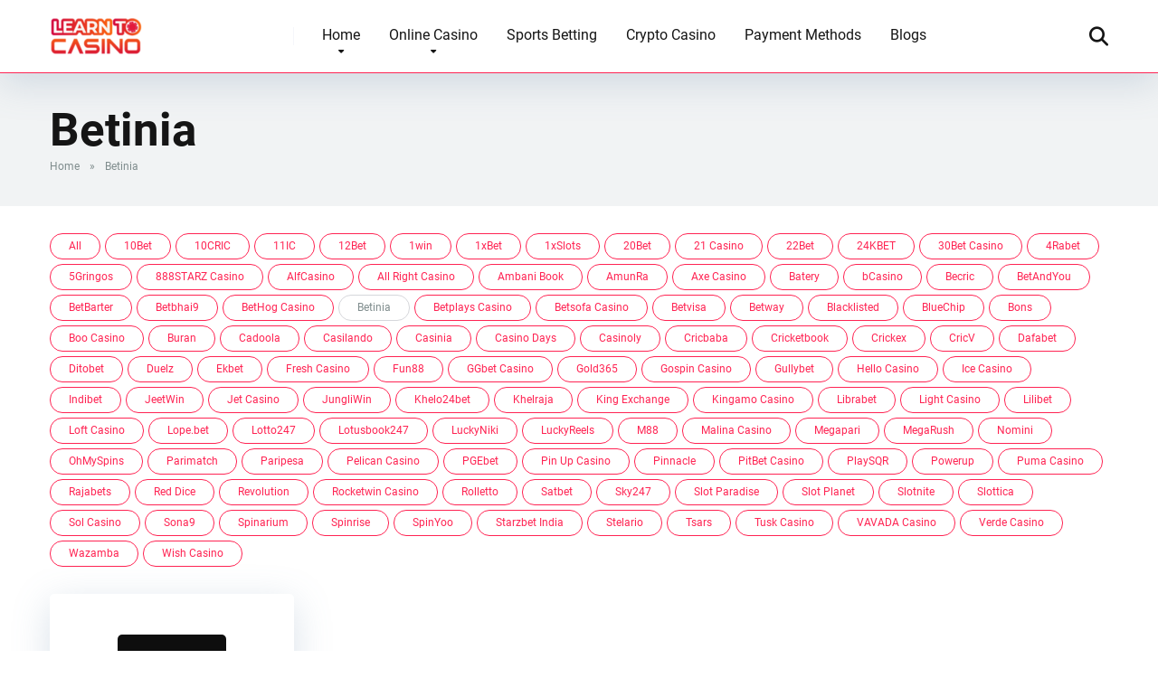

--- FILE ---
content_type: text/html; charset=UTF-8
request_url: https://learntocasino.com/casino-category/betinia/
body_size: 34928
content:
<!DOCTYPE html>
<html lang="en-US">
<head><meta charset="UTF-8" /><script>if(navigator.userAgent.match(/MSIE|Internet Explorer/i)||navigator.userAgent.match(/Trident\/7\..*?rv:11/i)){var href=document.location.href;if(!href.match(/[?&]nowprocket/)){if(href.indexOf("?")==-1){if(href.indexOf("#")==-1){document.location.href=href+"?nowprocket=1"}else{document.location.href=href.replace("#","?nowprocket=1#")}}else{if(href.indexOf("#")==-1){document.location.href=href+"&nowprocket=1"}else{document.location.href=href.replace("#","&nowprocket=1#")}}}}</script><script>(()=>{class RocketLazyLoadScripts{constructor(){this.v="1.2.6",this.triggerEvents=["keydown","mousedown","mousemove","touchmove","touchstart","touchend","wheel"],this.userEventHandler=this.t.bind(this),this.touchStartHandler=this.i.bind(this),this.touchMoveHandler=this.o.bind(this),this.touchEndHandler=this.h.bind(this),this.clickHandler=this.u.bind(this),this.interceptedClicks=[],this.interceptedClickListeners=[],this.l(this),window.addEventListener("pageshow",(t=>{this.persisted=t.persisted,this.everythingLoaded&&this.m()})),this.CSPIssue=sessionStorage.getItem("rocketCSPIssue"),document.addEventListener("securitypolicyviolation",(t=>{this.CSPIssue||"script-src-elem"!==t.violatedDirective||"data"!==t.blockedURI||(this.CSPIssue=!0,sessionStorage.setItem("rocketCSPIssue",!0))})),document.addEventListener("DOMContentLoaded",(()=>{this.k()})),this.delayedScripts={normal:[],async:[],defer:[]},this.trash=[],this.allJQueries=[]}p(t){document.hidden?t.t():(this.triggerEvents.forEach((e=>window.addEventListener(e,t.userEventHandler,{passive:!0}))),window.addEventListener("touchstart",t.touchStartHandler,{passive:!0}),window.addEventListener("mousedown",t.touchStartHandler),document.addEventListener("visibilitychange",t.userEventHandler))}_(){this.triggerEvents.forEach((t=>window.removeEventListener(t,this.userEventHandler,{passive:!0}))),document.removeEventListener("visibilitychange",this.userEventHandler)}i(t){"HTML"!==t.target.tagName&&(window.addEventListener("touchend",this.touchEndHandler),window.addEventListener("mouseup",this.touchEndHandler),window.addEventListener("touchmove",this.touchMoveHandler,{passive:!0}),window.addEventListener("mousemove",this.touchMoveHandler),t.target.addEventListener("click",this.clickHandler),this.L(t.target,!0),this.S(t.target,"onclick","rocket-onclick"),this.C())}o(t){window.removeEventListener("touchend",this.touchEndHandler),window.removeEventListener("mouseup",this.touchEndHandler),window.removeEventListener("touchmove",this.touchMoveHandler,{passive:!0}),window.removeEventListener("mousemove",this.touchMoveHandler),t.target.removeEventListener("click",this.clickHandler),this.L(t.target,!1),this.S(t.target,"rocket-onclick","onclick"),this.M()}h(){window.removeEventListener("touchend",this.touchEndHandler),window.removeEventListener("mouseup",this.touchEndHandler),window.removeEventListener("touchmove",this.touchMoveHandler,{passive:!0}),window.removeEventListener("mousemove",this.touchMoveHandler)}u(t){t.target.removeEventListener("click",this.clickHandler),this.L(t.target,!1),this.S(t.target,"rocket-onclick","onclick"),this.interceptedClicks.push(t),t.preventDefault(),t.stopPropagation(),t.stopImmediatePropagation(),this.M()}O(){window.removeEventListener("touchstart",this.touchStartHandler,{passive:!0}),window.removeEventListener("mousedown",this.touchStartHandler),this.interceptedClicks.forEach((t=>{t.target.dispatchEvent(new MouseEvent("click",{view:t.view,bubbles:!0,cancelable:!0}))}))}l(t){EventTarget.prototype.addEventListenerWPRocketBase=EventTarget.prototype.addEventListener,EventTarget.prototype.addEventListener=function(e,i,o){"click"!==e||t.windowLoaded||i===t.clickHandler||t.interceptedClickListeners.push({target:this,func:i,options:o}),(this||window).addEventListenerWPRocketBase(e,i,o)}}L(t,e){this.interceptedClickListeners.forEach((i=>{i.target===t&&(e?t.removeEventListener("click",i.func,i.options):t.addEventListener("click",i.func,i.options))})),t.parentNode!==document.documentElement&&this.L(t.parentNode,e)}D(){return new Promise((t=>{this.P?this.M=t:t()}))}C(){this.P=!0}M(){this.P=!1}S(t,e,i){t.hasAttribute&&t.hasAttribute(e)&&(event.target.setAttribute(i,event.target.getAttribute(e)),event.target.removeAttribute(e))}t(){this._(this),"loading"===document.readyState?document.addEventListener("DOMContentLoaded",this.R.bind(this)):this.R()}k(){let t=[];document.querySelectorAll("script[type=rocketlazyloadscript][data-rocket-src]").forEach((e=>{let i=e.getAttribute("data-rocket-src");if(i&&!i.startsWith("data:")){0===i.indexOf("//")&&(i=location.protocol+i);try{const o=new URL(i).origin;o!==location.origin&&t.push({src:o,crossOrigin:e.crossOrigin||"module"===e.getAttribute("data-rocket-type")})}catch(t){}}})),t=[...new Map(t.map((t=>[JSON.stringify(t),t]))).values()],this.T(t,"preconnect")}async R(){this.lastBreath=Date.now(),this.j(this),this.F(this),this.I(),this.W(),this.q(),await this.A(this.delayedScripts.normal),await this.A(this.delayedScripts.defer),await this.A(this.delayedScripts.async);try{await this.U(),await this.H(this),await this.J()}catch(t){console.error(t)}window.dispatchEvent(new Event("rocket-allScriptsLoaded")),this.everythingLoaded=!0,this.D().then((()=>{this.O()})),this.N()}W(){document.querySelectorAll("script[type=rocketlazyloadscript]").forEach((t=>{t.hasAttribute("data-rocket-src")?t.hasAttribute("async")&&!1!==t.async?this.delayedScripts.async.push(t):t.hasAttribute("defer")&&!1!==t.defer||"module"===t.getAttribute("data-rocket-type")?this.delayedScripts.defer.push(t):this.delayedScripts.normal.push(t):this.delayedScripts.normal.push(t)}))}async B(t){if(await this.G(),!0!==t.noModule||!("noModule"in HTMLScriptElement.prototype))return new Promise((e=>{let i;function o(){(i||t).setAttribute("data-rocket-status","executed"),e()}try{if(navigator.userAgent.indexOf("Firefox/")>0||""===navigator.vendor||this.CSPIssue)i=document.createElement("script"),[...t.attributes].forEach((t=>{let e=t.nodeName;"type"!==e&&("data-rocket-type"===e&&(e="type"),"data-rocket-src"===e&&(e="src"),i.setAttribute(e,t.nodeValue))})),t.text&&(i.text=t.text),i.hasAttribute("src")?(i.addEventListener("load",o),i.addEventListener("error",(function(){i.setAttribute("data-rocket-status","failed-network"),e()})),setTimeout((()=>{i.isConnected||e()}),1)):(i.text=t.text,o()),t.parentNode.replaceChild(i,t);else{const i=t.getAttribute("data-rocket-type"),s=t.getAttribute("data-rocket-src");i?(t.type=i,t.removeAttribute("data-rocket-type")):t.removeAttribute("type"),t.addEventListener("load",o),t.addEventListener("error",(i=>{this.CSPIssue&&i.target.src.startsWith("data:")?(console.log("WPRocket: data-uri blocked by CSP -> fallback"),t.removeAttribute("src"),this.B(t).then(e)):(t.setAttribute("data-rocket-status","failed-network"),e())})),s?(t.removeAttribute("data-rocket-src"),t.src=s):t.src="data:text/javascript;base64,"+window.btoa(unescape(encodeURIComponent(t.text)))}}catch(i){t.setAttribute("data-rocket-status","failed-transform"),e()}}));t.setAttribute("data-rocket-status","skipped")}async A(t){const e=t.shift();return e&&e.isConnected?(await this.B(e),this.A(t)):Promise.resolve()}q(){this.T([...this.delayedScripts.normal,...this.delayedScripts.defer,...this.delayedScripts.async],"preload")}T(t,e){var i=document.createDocumentFragment();t.forEach((t=>{const o=t.getAttribute&&t.getAttribute("data-rocket-src")||t.src;if(o&&!o.startsWith("data:")){const s=document.createElement("link");s.href=o,s.rel=e,"preconnect"!==e&&(s.as="script"),t.getAttribute&&"module"===t.getAttribute("data-rocket-type")&&(s.crossOrigin=!0),t.crossOrigin&&(s.crossOrigin=t.crossOrigin),t.integrity&&(s.integrity=t.integrity),i.appendChild(s),this.trash.push(s)}})),document.head.appendChild(i)}j(t){let e={};function i(i,o){return e[o].eventsToRewrite.indexOf(i)>=0&&!t.everythingLoaded?"rocket-"+i:i}function o(t,o){!function(t){e[t]||(e[t]={originalFunctions:{add:t.addEventListener,remove:t.removeEventListener},eventsToRewrite:[]},t.addEventListener=function(){arguments[0]=i(arguments[0],t),e[t].originalFunctions.add.apply(t,arguments)},t.removeEventListener=function(){arguments[0]=i(arguments[0],t),e[t].originalFunctions.remove.apply(t,arguments)})}(t),e[t].eventsToRewrite.push(o)}function s(e,i){let o=e[i];e[i]=null,Object.defineProperty(e,i,{get:()=>o||function(){},set(s){t.everythingLoaded?o=s:e["rocket"+i]=o=s}})}o(document,"DOMContentLoaded"),o(window,"DOMContentLoaded"),o(window,"load"),o(window,"pageshow"),o(document,"readystatechange"),s(document,"onreadystatechange"),s(window,"onload"),s(window,"onpageshow");try{Object.defineProperty(document,"readyState",{get:()=>t.rocketReadyState,set(e){t.rocketReadyState=e},configurable:!0}),document.readyState="loading"}catch(t){console.log("WPRocket DJE readyState conflict, bypassing")}}F(t){let e;function i(e){return t.everythingLoaded?e:e.split(" ").map((t=>"load"===t||0===t.indexOf("load.")?"rocket-jquery-load":t)).join(" ")}function o(o){function s(t){const e=o.fn[t];o.fn[t]=o.fn.init.prototype[t]=function(){return this[0]===window&&("string"==typeof arguments[0]||arguments[0]instanceof String?arguments[0]=i(arguments[0]):"object"==typeof arguments[0]&&Object.keys(arguments[0]).forEach((t=>{const e=arguments[0][t];delete arguments[0][t],arguments[0][i(t)]=e}))),e.apply(this,arguments),this}}o&&o.fn&&!t.allJQueries.includes(o)&&(o.fn.ready=o.fn.init.prototype.ready=function(e){return t.domReadyFired?e.bind(document)(o):document.addEventListener("rocket-DOMContentLoaded",(()=>e.bind(document)(o))),o([])},s("on"),s("one"),t.allJQueries.push(o)),e=o}o(window.jQuery),Object.defineProperty(window,"jQuery",{get:()=>e,set(t){o(t)}})}async H(t){const e=document.querySelector("script[data-webpack]");e&&(await async function(){return new Promise((t=>{e.addEventListener("load",t),e.addEventListener("error",t)}))}(),await t.K(),await t.H(t))}async U(){this.domReadyFired=!0;try{document.readyState="interactive"}catch(t){}await this.G(),document.dispatchEvent(new Event("rocket-readystatechange")),await this.G(),document.rocketonreadystatechange&&document.rocketonreadystatechange(),await this.G(),document.dispatchEvent(new Event("rocket-DOMContentLoaded")),await this.G(),window.dispatchEvent(new Event("rocket-DOMContentLoaded"))}async J(){try{document.readyState="complete"}catch(t){}await this.G(),document.dispatchEvent(new Event("rocket-readystatechange")),await this.G(),document.rocketonreadystatechange&&document.rocketonreadystatechange(),await this.G(),window.dispatchEvent(new Event("rocket-load")),await this.G(),window.rocketonload&&window.rocketonload(),await this.G(),this.allJQueries.forEach((t=>t(window).trigger("rocket-jquery-load"))),await this.G();const t=new Event("rocket-pageshow");t.persisted=this.persisted,window.dispatchEvent(t),await this.G(),window.rocketonpageshow&&window.rocketonpageshow({persisted:this.persisted}),this.windowLoaded=!0}m(){document.onreadystatechange&&document.onreadystatechange(),window.onload&&window.onload(),window.onpageshow&&window.onpageshow({persisted:this.persisted})}I(){const t=new Map;document.write=document.writeln=function(e){const i=document.currentScript;i||console.error("WPRocket unable to document.write this: "+e);const o=document.createRange(),s=i.parentElement;let n=t.get(i);void 0===n&&(n=i.nextSibling,t.set(i,n));const c=document.createDocumentFragment();o.setStart(c,0),c.appendChild(o.createContextualFragment(e)),s.insertBefore(c,n)}}async G(){Date.now()-this.lastBreath>45&&(await this.K(),this.lastBreath=Date.now())}async K(){return document.hidden?new Promise((t=>setTimeout(t))):new Promise((t=>requestAnimationFrame(t)))}N(){this.trash.forEach((t=>t.remove()))}static run(){const t=new RocketLazyLoadScripts;t.p(t)}}RocketLazyLoadScripts.run()})();</script>
	
<script type="rocketlazyloadscript" data-rocket-src="https://kit.fontawesome.com/5af10ae98b.js" crossorigin="anonymous" data-rocket-defer defer></script>
    
    <meta http-equiv="X-UA-Compatible" content="IE=edge" />
    <meta name="viewport" id="viewport" content="width=device-width, initial-scale=1.0, maximum-scale=5.0, minimum-scale=1.0, user-scalable=yes" />
	<script type="rocketlazyloadscript" data-rocket-type="text/javascript">
/* <![CDATA[ */
window.JetpackScriptData = {"site":{"icon":"https://i0.wp.com/learntocasino.com/wp-content/uploads/2024/02/Untitled-2.png?w=64\u0026ssl=1","title":"LearnToCasino - Best Online Casino Sports Betting Guide India","host":"unknown","is_wpcom_platform":false}};
/* ]]> */
</script>
<meta name='robots' content='index, follow, max-image-preview:large, max-snippet:-1, max-video-preview:-1' />
	<style>img:is([sizes="auto" i], [sizes^="auto," i]) { contain-intrinsic-size: 3000px 1500px }</style>
	
	<!-- This site is optimized with the Yoast SEO plugin v25.5 - https://yoast.com/wordpress/plugins/seo/ -->
	<title>Betinia Archives - LearnToCasino - Best Online Casino Sports Betting Guide India</title>
	<link rel="canonical" href="https://learntocasino.com/casino-category/betinia/" />
	<meta property="og:locale" content="en_US" />
	<meta property="og:type" content="article" />
	<meta property="og:title" content="Betinia Archives - LearnToCasino - Best Online Casino Sports Betting Guide India" />
	<meta property="og:url" content="https://learntocasino.com/casino-category/betinia/" />
	<meta property="og:site_name" content="LearnToCasino - Best Online Casino Sports Betting Guide India" />
	<meta name="twitter:card" content="summary_large_image" />
	<script type="application/ld+json" class="yoast-schema-graph">{"@context":"https://schema.org","@graph":[{"@type":"CollectionPage","@id":"https://learntocasino.com/casino-category/betinia/","url":"https://learntocasino.com/casino-category/betinia/","name":"Betinia Archives - LearnToCasino - Best Online Casino Sports Betting Guide India","isPartOf":{"@id":"https://learntocasino.com/#website"},"primaryImageOfPage":{"@id":"https://learntocasino.com/casino-category/betinia/#primaryimage"},"image":{"@id":"https://learntocasino.com/casino-category/betinia/#primaryimage"},"thumbnailUrl":"https://learntocasino.com/wp-content/uploads/2024/05/Betinia-Casino.jpg","breadcrumb":{"@id":"https://learntocasino.com/casino-category/betinia/#breadcrumb"},"inLanguage":"en-US"},{"@type":"ImageObject","inLanguage":"en-US","@id":"https://learntocasino.com/casino-category/betinia/#primaryimage","url":"https://learntocasino.com/wp-content/uploads/2024/05/Betinia-Casino.jpg","contentUrl":"https://learntocasino.com/wp-content/uploads/2024/05/Betinia-Casino.jpg","width":400,"height":400,"caption":"Betinia Casino"},{"@type":"BreadcrumbList","@id":"https://learntocasino.com/casino-category/betinia/#breadcrumb","itemListElement":[{"@type":"ListItem","position":1,"name":"Home","item":"https://learntocasino.com/"},{"@type":"ListItem","position":2,"name":"Betinia"}]},{"@type":"WebSite","@id":"https://learntocasino.com/#website","url":"https://learntocasino.com/","name":"LearnToCasino | Most Trusted Online Casino Betting Guide in India","description":"","publisher":{"@id":"https://learntocasino.com/#organization"},"potentialAction":[{"@type":"SearchAction","target":{"@type":"EntryPoint","urlTemplate":"https://learntocasino.com/?s={search_term_string}"},"query-input":{"@type":"PropertyValueSpecification","valueRequired":true,"valueName":"search_term_string"}}],"inLanguage":"en-US"},{"@type":"Organization","@id":"https://learntocasino.com/#organization","name":"LearnToCasino | Most Trusted Online Casino Betting Guide in India","url":"https://learntocasino.com/","logo":{"@type":"ImageObject","inLanguage":"en-US","@id":"https://learntocasino.com/#/schema/logo/image/","url":"https://learntocasino.com/wp-content/uploads/2024/02/Learntocasino-1.png","contentUrl":"https://learntocasino.com/wp-content/uploads/2024/02/Learntocasino-1.png","width":205,"height":80,"caption":"LearnToCasino | Most Trusted Online Casino Betting Guide in India"},"image":{"@id":"https://learntocasino.com/#/schema/logo/image/"}}]}</script>
	<!-- / Yoast SEO plugin. -->


<link rel='dns-prefetch' href='//kit.fontawesome.com' />
<link rel='dns-prefetch' href='//stats.wp.com' />

<link rel='dns-prefetch' href='//use.fontawesome.com' />

<link rel='preconnect' href='//c0.wp.com' />
<link rel="alternate" type="application/rss+xml" title="LearnToCasino - Best Online Casino Sports Betting Guide India &raquo; Feed" href="https://learntocasino.com/feed/" />
<link rel="alternate" type="application/rss+xml" title="LearnToCasino - Best Online Casino Sports Betting Guide India &raquo; Comments Feed" href="https://learntocasino.com/comments/feed/" />
<link rel="alternate" type="application/rss+xml" title="LearnToCasino - Best Online Casino Sports Betting Guide India &raquo; Betinia Categories Feed" href="https://learntocasino.com/casino-category/betinia/feed/" />
<link id='omgf-preload-0' rel='preload' href='//learntocasino.com/wp-content/uploads/omgf/mercury-googlefonts-mod-bl129/roboto-normal-latin-ext-400.woff2?ver=1711314911' as='font' type='font/woff2' crossorigin />
<link id='omgf-preload-1' rel='preload' href='//learntocasino.com/wp-content/uploads/omgf/mercury-googlefonts-mod-bl129/roboto-normal-latin-400.woff2?ver=1711314911' as='font' type='font/woff2' crossorigin />
<link id='omgf-preload-2' rel='preload' href='//learntocasino.com/wp-content/uploads/omgf/mercury-googlefonts-mod-bl129/roboto-normal-latin-ext-700.woff2?ver=1711314911' as='font' type='font/woff2' crossorigin />
<link id='omgf-preload-3' rel='preload' href='//learntocasino.com/wp-content/uploads/omgf/mercury-googlefonts-mod-bl129/roboto-normal-latin-700.woff2?ver=1711314911' as='font' type='font/woff2' crossorigin />
<style id='wp-emoji-styles-inline-css' type='text/css'>

	img.wp-smiley, img.emoji {
		display: inline !important;
		border: none !important;
		box-shadow: none !important;
		height: 1em !important;
		width: 1em !important;
		margin: 0 0.07em !important;
		vertical-align: -0.1em !important;
		background: none !important;
		padding: 0 !important;
	}
</style>
<link data-minify="1" rel='stylesheet' id='wp-block-library-css' href='https://learntocasino.com/wp-content/cache/min/1/c/6.8.3/wp-includes/css/dist/block-library/style.min.css?ver=1759293788' type='text/css' media='all' />
<style id='classic-theme-styles-inline-css' type='text/css'>
/*! This file is auto-generated */
.wp-block-button__link{color:#fff;background-color:#32373c;border-radius:9999px;box-shadow:none;text-decoration:none;padding:calc(.667em + 2px) calc(1.333em + 2px);font-size:1.125em}.wp-block-file__button{background:#32373c;color:#fff;text-decoration:none}
</style>
<link data-minify="1" rel='stylesheet' id='ultimate_blocks-cgb-style-css-css' href='https://learntocasino.com/wp-content/cache/background-css/learntocasino.com/wp-content/cache/min/1/wp-content/plugins/ultimate-blocks/dist/blocks.style.build.css?ver=1745036247&wpr_t=1761526605' type='text/css' media='all' />
<link data-minify="1" rel='stylesheet' id='mediaelement-css' href='https://learntocasino.com/wp-content/cache/background-css/learntocasino.com/wp-content/cache/min/1/c/6.8.3/wp-includes/js/mediaelement/mediaelementplayer-legacy.min.css?ver=1759293788&wpr_t=1761526605' type='text/css' media='all' />
<link data-minify="1" rel='stylesheet' id='wp-mediaelement-css' href='https://learntocasino.com/wp-content/cache/min/1/c/6.8.3/wp-includes/js/mediaelement/wp-mediaelement.min.css?ver=1759293788' type='text/css' media='all' />
<style id='jetpack-sharing-buttons-style-inline-css' type='text/css'>
.jetpack-sharing-buttons__services-list{display:flex;flex-direction:row;flex-wrap:wrap;gap:0;list-style-type:none;margin:5px;padding:0}.jetpack-sharing-buttons__services-list.has-small-icon-size{font-size:12px}.jetpack-sharing-buttons__services-list.has-normal-icon-size{font-size:16px}.jetpack-sharing-buttons__services-list.has-large-icon-size{font-size:24px}.jetpack-sharing-buttons__services-list.has-huge-icon-size{font-size:36px}@media print{.jetpack-sharing-buttons__services-list{display:none!important}}.editor-styles-wrapper .wp-block-jetpack-sharing-buttons{gap:0;padding-inline-start:0}ul.jetpack-sharing-buttons__services-list.has-background{padding:1.25em 2.375em}
</style>
<style id='font-awesome-svg-styles-default-inline-css' type='text/css'>
.svg-inline--fa {
  display: inline-block;
  height: 1em;
  overflow: visible;
  vertical-align: -.125em;
}
</style>
<link data-minify="1" rel='stylesheet' id='font-awesome-svg-styles-css' href='https://learntocasino.com/wp-content/cache/min/1/wp-content/uploads/font-awesome/v6.7.2/css/svg-with-js.css?ver=1745036247' type='text/css' media='all' />
<style id='font-awesome-svg-styles-inline-css' type='text/css'>
   .wp-block-font-awesome-icon svg::before,
   .wp-rich-text-font-awesome-icon svg::before {content: unset;}
</style>
<style id='global-styles-inline-css' type='text/css'>
:root{--wp--preset--aspect-ratio--square: 1;--wp--preset--aspect-ratio--4-3: 4/3;--wp--preset--aspect-ratio--3-4: 3/4;--wp--preset--aspect-ratio--3-2: 3/2;--wp--preset--aspect-ratio--2-3: 2/3;--wp--preset--aspect-ratio--16-9: 16/9;--wp--preset--aspect-ratio--9-16: 9/16;--wp--preset--color--black: #000000;--wp--preset--color--cyan-bluish-gray: #abb8c3;--wp--preset--color--white: #ffffff;--wp--preset--color--pale-pink: #f78da7;--wp--preset--color--vivid-red: #cf2e2e;--wp--preset--color--luminous-vivid-orange: #ff6900;--wp--preset--color--luminous-vivid-amber: #fcb900;--wp--preset--color--light-green-cyan: #7bdcb5;--wp--preset--color--vivid-green-cyan: #00d084;--wp--preset--color--pale-cyan-blue: #8ed1fc;--wp--preset--color--vivid-cyan-blue: #0693e3;--wp--preset--color--vivid-purple: #9b51e0;--wp--preset--color--mercury-main: #be2edd;--wp--preset--color--mercury-second: #ff2453;--wp--preset--color--mercury-white: #fff;--wp--preset--color--mercury-gray: #263238;--wp--preset--color--mercury-emerald: #2edd6c;--wp--preset--color--mercury-alizarin: #e74c3c;--wp--preset--color--mercury-wisteria: #8e44ad;--wp--preset--color--mercury-peter-river: #3498db;--wp--preset--color--mercury-clouds: #ecf0f1;--wp--preset--gradient--vivid-cyan-blue-to-vivid-purple: linear-gradient(135deg,rgba(6,147,227,1) 0%,rgb(155,81,224) 100%);--wp--preset--gradient--light-green-cyan-to-vivid-green-cyan: linear-gradient(135deg,rgb(122,220,180) 0%,rgb(0,208,130) 100%);--wp--preset--gradient--luminous-vivid-amber-to-luminous-vivid-orange: linear-gradient(135deg,rgba(252,185,0,1) 0%,rgba(255,105,0,1) 100%);--wp--preset--gradient--luminous-vivid-orange-to-vivid-red: linear-gradient(135deg,rgba(255,105,0,1) 0%,rgb(207,46,46) 100%);--wp--preset--gradient--very-light-gray-to-cyan-bluish-gray: linear-gradient(135deg,rgb(238,238,238) 0%,rgb(169,184,195) 100%);--wp--preset--gradient--cool-to-warm-spectrum: linear-gradient(135deg,rgb(74,234,220) 0%,rgb(151,120,209) 20%,rgb(207,42,186) 40%,rgb(238,44,130) 60%,rgb(251,105,98) 80%,rgb(254,248,76) 100%);--wp--preset--gradient--blush-light-purple: linear-gradient(135deg,rgb(255,206,236) 0%,rgb(152,150,240) 100%);--wp--preset--gradient--blush-bordeaux: linear-gradient(135deg,rgb(254,205,165) 0%,rgb(254,45,45) 50%,rgb(107,0,62) 100%);--wp--preset--gradient--luminous-dusk: linear-gradient(135deg,rgb(255,203,112) 0%,rgb(199,81,192) 50%,rgb(65,88,208) 100%);--wp--preset--gradient--pale-ocean: linear-gradient(135deg,rgb(255,245,203) 0%,rgb(182,227,212) 50%,rgb(51,167,181) 100%);--wp--preset--gradient--electric-grass: linear-gradient(135deg,rgb(202,248,128) 0%,rgb(113,206,126) 100%);--wp--preset--gradient--midnight: linear-gradient(135deg,rgb(2,3,129) 0%,rgb(40,116,252) 100%);--wp--preset--font-size--small: 13px;--wp--preset--font-size--medium: 20px;--wp--preset--font-size--large: 36px;--wp--preset--font-size--x-large: 42px;--wp--preset--spacing--20: 0.44rem;--wp--preset--spacing--30: 0.67rem;--wp--preset--spacing--40: 1rem;--wp--preset--spacing--50: 1.5rem;--wp--preset--spacing--60: 2.25rem;--wp--preset--spacing--70: 3.38rem;--wp--preset--spacing--80: 5.06rem;--wp--preset--shadow--natural: 6px 6px 9px rgba(0, 0, 0, 0.2);--wp--preset--shadow--deep: 12px 12px 50px rgba(0, 0, 0, 0.4);--wp--preset--shadow--sharp: 6px 6px 0px rgba(0, 0, 0, 0.2);--wp--preset--shadow--outlined: 6px 6px 0px -3px rgba(255, 255, 255, 1), 6px 6px rgba(0, 0, 0, 1);--wp--preset--shadow--crisp: 6px 6px 0px rgba(0, 0, 0, 1);}:where(.is-layout-flex){gap: 0.5em;}:where(.is-layout-grid){gap: 0.5em;}body .is-layout-flex{display: flex;}.is-layout-flex{flex-wrap: wrap;align-items: center;}.is-layout-flex > :is(*, div){margin: 0;}body .is-layout-grid{display: grid;}.is-layout-grid > :is(*, div){margin: 0;}:where(.wp-block-columns.is-layout-flex){gap: 2em;}:where(.wp-block-columns.is-layout-grid){gap: 2em;}:where(.wp-block-post-template.is-layout-flex){gap: 1.25em;}:where(.wp-block-post-template.is-layout-grid){gap: 1.25em;}.has-black-color{color: var(--wp--preset--color--black) !important;}.has-cyan-bluish-gray-color{color: var(--wp--preset--color--cyan-bluish-gray) !important;}.has-white-color{color: var(--wp--preset--color--white) !important;}.has-pale-pink-color{color: var(--wp--preset--color--pale-pink) !important;}.has-vivid-red-color{color: var(--wp--preset--color--vivid-red) !important;}.has-luminous-vivid-orange-color{color: var(--wp--preset--color--luminous-vivid-orange) !important;}.has-luminous-vivid-amber-color{color: var(--wp--preset--color--luminous-vivid-amber) !important;}.has-light-green-cyan-color{color: var(--wp--preset--color--light-green-cyan) !important;}.has-vivid-green-cyan-color{color: var(--wp--preset--color--vivid-green-cyan) !important;}.has-pale-cyan-blue-color{color: var(--wp--preset--color--pale-cyan-blue) !important;}.has-vivid-cyan-blue-color{color: var(--wp--preset--color--vivid-cyan-blue) !important;}.has-vivid-purple-color{color: var(--wp--preset--color--vivid-purple) !important;}.has-black-background-color{background-color: var(--wp--preset--color--black) !important;}.has-cyan-bluish-gray-background-color{background-color: var(--wp--preset--color--cyan-bluish-gray) !important;}.has-white-background-color{background-color: var(--wp--preset--color--white) !important;}.has-pale-pink-background-color{background-color: var(--wp--preset--color--pale-pink) !important;}.has-vivid-red-background-color{background-color: var(--wp--preset--color--vivid-red) !important;}.has-luminous-vivid-orange-background-color{background-color: var(--wp--preset--color--luminous-vivid-orange) !important;}.has-luminous-vivid-amber-background-color{background-color: var(--wp--preset--color--luminous-vivid-amber) !important;}.has-light-green-cyan-background-color{background-color: var(--wp--preset--color--light-green-cyan) !important;}.has-vivid-green-cyan-background-color{background-color: var(--wp--preset--color--vivid-green-cyan) !important;}.has-pale-cyan-blue-background-color{background-color: var(--wp--preset--color--pale-cyan-blue) !important;}.has-vivid-cyan-blue-background-color{background-color: var(--wp--preset--color--vivid-cyan-blue) !important;}.has-vivid-purple-background-color{background-color: var(--wp--preset--color--vivid-purple) !important;}.has-black-border-color{border-color: var(--wp--preset--color--black) !important;}.has-cyan-bluish-gray-border-color{border-color: var(--wp--preset--color--cyan-bluish-gray) !important;}.has-white-border-color{border-color: var(--wp--preset--color--white) !important;}.has-pale-pink-border-color{border-color: var(--wp--preset--color--pale-pink) !important;}.has-vivid-red-border-color{border-color: var(--wp--preset--color--vivid-red) !important;}.has-luminous-vivid-orange-border-color{border-color: var(--wp--preset--color--luminous-vivid-orange) !important;}.has-luminous-vivid-amber-border-color{border-color: var(--wp--preset--color--luminous-vivid-amber) !important;}.has-light-green-cyan-border-color{border-color: var(--wp--preset--color--light-green-cyan) !important;}.has-vivid-green-cyan-border-color{border-color: var(--wp--preset--color--vivid-green-cyan) !important;}.has-pale-cyan-blue-border-color{border-color: var(--wp--preset--color--pale-cyan-blue) !important;}.has-vivid-cyan-blue-border-color{border-color: var(--wp--preset--color--vivid-cyan-blue) !important;}.has-vivid-purple-border-color{border-color: var(--wp--preset--color--vivid-purple) !important;}.has-vivid-cyan-blue-to-vivid-purple-gradient-background{background: var(--wp--preset--gradient--vivid-cyan-blue-to-vivid-purple) !important;}.has-light-green-cyan-to-vivid-green-cyan-gradient-background{background: var(--wp--preset--gradient--light-green-cyan-to-vivid-green-cyan) !important;}.has-luminous-vivid-amber-to-luminous-vivid-orange-gradient-background{background: var(--wp--preset--gradient--luminous-vivid-amber-to-luminous-vivid-orange) !important;}.has-luminous-vivid-orange-to-vivid-red-gradient-background{background: var(--wp--preset--gradient--luminous-vivid-orange-to-vivid-red) !important;}.has-very-light-gray-to-cyan-bluish-gray-gradient-background{background: var(--wp--preset--gradient--very-light-gray-to-cyan-bluish-gray) !important;}.has-cool-to-warm-spectrum-gradient-background{background: var(--wp--preset--gradient--cool-to-warm-spectrum) !important;}.has-blush-light-purple-gradient-background{background: var(--wp--preset--gradient--blush-light-purple) !important;}.has-blush-bordeaux-gradient-background{background: var(--wp--preset--gradient--blush-bordeaux) !important;}.has-luminous-dusk-gradient-background{background: var(--wp--preset--gradient--luminous-dusk) !important;}.has-pale-ocean-gradient-background{background: var(--wp--preset--gradient--pale-ocean) !important;}.has-electric-grass-gradient-background{background: var(--wp--preset--gradient--electric-grass) !important;}.has-midnight-gradient-background{background: var(--wp--preset--gradient--midnight) !important;}.has-small-font-size{font-size: var(--wp--preset--font-size--small) !important;}.has-medium-font-size{font-size: var(--wp--preset--font-size--medium) !important;}.has-large-font-size{font-size: var(--wp--preset--font-size--large) !important;}.has-x-large-font-size{font-size: var(--wp--preset--font-size--x-large) !important;}
:where(.wp-block-post-template.is-layout-flex){gap: 1.25em;}:where(.wp-block-post-template.is-layout-grid){gap: 1.25em;}
:where(.wp-block-columns.is-layout-flex){gap: 2em;}:where(.wp-block-columns.is-layout-grid){gap: 2em;}
:root :where(.wp-block-pullquote){font-size: 1.5em;line-height: 1.6;}
</style>
<link data-minify="1" rel='stylesheet' id='aces-style-css' href='https://learntocasino.com/wp-content/cache/min/1/wp-content/plugins/aces/css/aces-style.css?ver=1745036247' type='text/css' media='all' />
<link data-minify="1" rel='stylesheet' id='aces-media-css' href='https://learntocasino.com/wp-content/cache/min/1/wp-content/plugins/aces/css/aces-media.css?ver=1745036247' type='text/css' media='all' />
<link data-minify="1" rel='stylesheet' id='slotsl-css-css' href='https://learntocasino.com/wp-content/cache/min/1/wp-content/plugins/slotslaunch-wp/public/css/slotslaunch-public.css?ver=1745036247' type='text/css' media='all' />
<link data-minify="1" rel='stylesheet' id='ub-extension-style-css-css' href='https://learntocasino.com/wp-content/cache/min/1/wp-content/plugins/ultimate-blocks/src/extensions/style.css?ver=1745036247' type='text/css' media='all' />
<link data-minify="1" rel='stylesheet' id='mercury-googlefonts-css' href='https://learntocasino.com/wp-content/cache/min/1/wp-content/uploads/omgf/mercury-googlefonts-mod-bl129/mercury-googlefonts-mod-bl129.css?ver=1745036247' type='text/css' media='all' />
<link rel='stylesheet' id='owl-carousel-css' href='https://learntocasino.com/wp-content/cache/background-css/learntocasino.com/wp-content/themes/mercury/css/owl.carousel.min.css?ver=2.3.4&wpr_t=1761526605' type='text/css' media='all' />
<link data-minify="1" rel='stylesheet' id='owl-carousel-animate-css' href='https://learntocasino.com/wp-content/cache/min/1/wp-content/themes/mercury/css/animate.css?ver=1745036247' type='text/css' media='all' />
<link data-minify="1" rel='stylesheet' id='mercury-style-css' href='https://learntocasino.com/wp-content/cache/min/1/wp-content/themes/mercury-child/style.css?ver=1745036248' type='text/css' media='all' />
<style id='mercury-style-inline-css' type='text/css'>


/* Main Color */

.has-mercury-main-color,
.home-page .textwidget a:hover,
.space-header-2-top-soc a:hover,
.space-header-menu ul.main-menu li a:hover,
.space-header-menu ul.main-menu li:hover a,
.space-header-2-nav ul.main-menu li a:hover,
.space-header-2-nav ul.main-menu li:hover a,
.space-page-content a:hover,
.space-pros-cons ul li a:hover,
.space-pros-cons ol li a:hover,
.space-companies-2-archive-item-desc a:hover,
.space-organizations-3-archive-item-terms-ins a:hover,
.space-organizations-7-archive-item-terms a:hover,
.space-organizations-8-archive-item-terms a:hover,
.space-comments-form-box p.comment-notes span.required,
form.comment-form p.comment-notes span.required {
	color: #be2edd;
}

input[type="submit"],
.has-mercury-main-background-color,
.space-block-title span:after,
.space-widget-title span:after,
.space-companies-archive-item-button a,
.space-companies-sidebar-item-button a,
.space-organizations-3-archive-item-count,
.space-organizations-3-archive-item-count-2,
.space-units-archive-item-button a,
.space-units-sidebar-item-button a,
.space-aces-single-offer-info-button-ins a,
.space-offers-archive-item-button a,
.home-page .widget_mc4wp_form_widget .space-widget-title::after,
.space-content-section .widget_mc4wp_form_widget .space-widget-title::after {
	background-color: #be2edd;
}

.space-header-menu ul.main-menu li a:hover,
.space-header-menu ul.main-menu li:hover a,
.space-header-2-nav ul.main-menu li a:hover,
.space-header-2-nav ul.main-menu li:hover a {
	border-bottom: 2px solid #be2edd;
}
.space-header-2-top-soc a:hover {
	border: 1px solid #be2edd;
}
.space-companies-archive-item-button a:hover,
.space-units-archive-item-button a:hover,
.space-offers-archive-item-button a:hover,
.space-aces-single-offer-info-button-ins a:hover {
    box-shadow: 0px 8px 30px 0px rgba(190,46,221, 0.60) !important;
}

/* Second Color */

.has-mercury-second-color,
.space-page-content a,
.space-pros-cons ul li a,
.space-pros-cons ol li a,
.space-page-content ul li:before,
.home-page .textwidget ul li:before,
.space-widget ul li a:hover,
.space-page-content ul.space-mark li:before,
.home-page .textwidget a,
#recentcomments li a:hover,
#recentcomments li span.comment-author-link a:hover,
h3.comment-reply-title small a,
.space-shortcode-wrap .space-companies-sidebar-item-title p a,
.space-companies-sidebar-2-item-desc a,
.space-companies-sidebar-item-title p a,
.space-companies-archive-item-short-desc a,
.space-companies-2-archive-item-desc a,
.space-organizations-3-archive-item-terms-ins a,
.space-organizations-7-archive-item-terms a,
.space-organizations-8-archive-item-terms a,
.space-organization-content-info a,
.space-organization-style-2-calltoaction-text-ins a,
.space-organization-details-item-title span,
.space-organization-style-2-ratings-all-item-value i,
.space-organization-style-2-calltoaction-text-ins a,
.space-organization-content-short-desc a,
.space-organization-header-short-desc a,
.space-organization-content-rating-stars i,
.space-organization-content-rating-overall .star-rating .star,
.space-companies-archive-item-rating .star-rating .star,
.space-organization-content-logo-stars i,
.space-organization-content-logo-stars .star-rating .star,
.space-companies-2-archive-item-rating .star-rating .star,
.space-organizations-3-archive-item-rating-box .star-rating .star,
.space-organizations-4-archive-item-title .star-rating .star,
.space-companies-sidebar-2-item-rating .star-rating .star,
.space-comments-list-item-date a.comment-reply-link,
.space-categories-list-box ul li a,
.space-news-10-item-category a,
.small .space-news-11-item-category a,
#scrolltop,
.widget_mc4wp_form_widget .mc4wp-response a,
.space-header-height.dark .space-header-menu ul.main-menu li a:hover,
.space-header-height.dark .space-header-menu ul.main-menu li:hover a,
.space-header-2-height.dark .space-header-2-nav ul.main-menu li a:hover,
.space-header-2-height.dark .space-header-2-nav ul.main-menu li:hover a,
.space-header-2-height.dark .space-header-2-top-soc a:hover,
.space-organization-header-logo-rating i,
.wp-block-latest-comments__comment-meta a {
	color: #ff2453;
}

.space-title-box-category a,
.has-mercury-second-background-color,
.space-organization-details-item-links a:hover,
.space-news-2-small-item-img-category a,
.space-news-2-item-big-box-category span,
.space-block-title span:before,
.space-widget-title span:before,
.space-news-4-item.small-news-block .space-news-4-item-img-category a,
.space-news-4-item.big-news-block .space-news-4-item-top-category span,
.space-news-6-item-top-category span,
.space-news-7-item-category span,
.space-news-3-item-img-category a,
.space-news-8-item-title-category span,
.space-news-9-item-info-category span,
.space-archive-loop-item-img-category a,
.space-organizations-3-archive-item:first-child .space-organizations-3-archive-item-count,
.space-organizations-3-archive-item:first-child .space-organizations-3-archive-item-count-2,
.space-single-offer.space-dark-style .space-aces-single-offer-info-button-ins a,
.space-offers-archive-item.space-dark-style .space-offers-archive-item-button a,
nav.pagination a,
nav.comments-pagination a,
nav.pagination-post a span.page-number,
.widget_tag_cloud a,
.space-footer-top-age span.age-limit,
.space-footer-top-soc a:hover,
.home-page .widget_mc4wp_form_widget .mc4wp-form-fields .space-subscribe-filds button,
.space-content-section .widget_mc4wp_form_widget .mc4wp-form-fields .space-subscribe-filds button {
	background-color: #ff2453;
}

.space-footer-top-soc a:hover,
.space-header-2-height.dark .space-header-2-top-soc a:hover,
.space-categories-list-box ul li a {
	border: 1px solid #ff2453;
}

.space-header-height.dark .space-header-menu ul.main-menu li a:hover,
.space-header-height.dark .space-header-menu ul.main-menu li:hover a,
.space-header-2-height.dark .space-header-2-nav ul.main-menu li a:hover,
.space-header-2-height.dark .space-header-2-nav ul.main-menu li:hover a {
	border-bottom: 2px solid #ff2453;
}

.space-offers-archive-item.space-dark-style .space-offers-archive-item-button a:hover,
.space-single-offer.space-dark-style .space-aces-single-offer-info-button-ins a:hover {
    box-shadow: 0px 8px 30px 0px rgba(255,36,83, 0.60) !important;
}

.space-text-gradient {
	background: #be2edd;
	background: -webkit-linear-gradient(to right, #be2edd 0%, #ff2453 100%);
	background: -moz-linear-gradient(to right, #be2edd 0%, #ff2453 100%);
	background: linear-gradient(to right, #be2edd 0%, #ff2453 100%);
}

/* Stars Color */

.star,
.fa-star {
	color: #ffd32a!important;
}

.space-rating-star-background {
	background-color: #ffd32a;
}

/* Custom header layout colors */

/* --- Header #1 Style --- */

.space-header-height .space-header-wrap {
	background-color: #ffffff;
}
.space-header-height .space-header-top,
.space-header-height .space-header-logo-ins:after {
	background-color: #f5f6fa;
}
.space-header-height .space-header-top-soc a,
.space-header-height .space-header-top-menu ul li a {
	color: #7f8c8d;
}
.space-header-height .space-header-top-soc a:hover ,
.space-header-height .space-header-top-menu ul li a:hover {
	color: #151515;
}
.space-header-height .space-header-logo a {
	color: #2d3436;
}
.space-header-height .space-header-logo span {
	color: #7f8c8d;
}
.space-header-height .space-header-menu ul.main-menu li,
.space-header-height .space-header-menu ul.main-menu li a,
.space-header-height .space-header-search {
	color: #151515;
}
.space-header-height .space-mobile-menu-icon div {
	background-color: #151515;
}
.space-header-height .space-header-menu ul.main-menu li a:hover,
.space-header-height .space-header-menu ul.main-menu li:hover a {
	color: #be2edd;
	border-bottom: 2px solid #be2edd;
}

.space-header-height .space-header-menu ul.main-menu li ul.sub-menu {
	background-color: #ffffff;
}

.space-header-height .space-header-menu ul.main-menu li ul.sub-menu li.menu-item-has-children:after,
.space-header-height .space-header-menu ul.main-menu li ul.sub-menu li a {
	color: #34495e;
	border-bottom: 1px solid transparent;
}
.space-header-height .space-header-menu ul.main-menu li ul.sub-menu li a:hover {
	border-bottom: 1px solid transparent;
	color: #b2bec3;
	text-decoration: none;
}

/* --- Header #2 Style --- */

.space-header-2-height .space-header-2-wrap,
.space-header-2-height .space-header-2-wrap.fixed .space-header-2-nav {
	background-color: #ffffff;
}
.space-header-2-height .space-header-2-top-ins {
	border-bottom: 1px solid #f5f6fa;
}
.space-header-2-height .space-header-2-top-soc a,
.space-header-2-height .space-header-search {
	color: #7f8c8d;
}
.space-header-2-height .space-header-2-top-soc a {
	border: 1px solid #7f8c8d;
}
.space-header-2-height .space-mobile-menu-icon div {
	background-color: #7f8c8d;
}
.space-header-2-height .space-header-2-top-soc a:hover {
	color: #151515;
	border: 1px solid #151515;
}
.space-header-2-height .space-header-2-top-logo a {
	color: #2d3436;
}
.space-header-2-height .space-header-2-top-logo span {
	color: #7f8c8d;
}
.space-header-2-height .space-header-2-nav ul.main-menu li,
.space-header-2-height .space-header-2-nav ul.main-menu li a {
	color: #151515;
}
.space-header-2-height .space-header-2-nav ul.main-menu li a:hover,
.space-header-2-height .space-header-2-nav ul.main-menu li:hover a {
	color: #be2edd;
	border-bottom: 2px solid #be2edd;
}
.space-header-2-height .space-header-2-nav ul.main-menu li ul.sub-menu {
	background-color: #ffffff;
}
.space-header-2-height .space-header-2-nav ul.main-menu li ul.sub-menu li a,
.space-header-2-height .space-header-2-nav ul.main-menu li ul.sub-menu li.menu-item-has-children:after {
	color: #34495e;
	border-bottom: 1px solid transparent;
}
.space-header-2-height .space-header-2-nav ul.main-menu li ul.sub-menu li a:hover {
	border-bottom: 1px solid transparent;
	color: #b2bec3;
	text-decoration: none;
}

/* --- Mobile Menu Style --- */

.space-mobile-menu .space-mobile-menu-block {
	background-color: #ffffff;
}
.space-mobile-menu .space-mobile-menu-copy {
	border-top: 1px solid #f5f6fa;
}
.space-mobile-menu .space-mobile-menu-copy {
	color: #7f8c8d;
}
.space-mobile-menu .space-mobile-menu-copy a {
	color: #7f8c8d;
}
.space-mobile-menu .space-mobile-menu-copy a:hover {
	color: #151515;
}
.space-mobile-menu .space-mobile-menu-header a {
	color: #2d3436;
}
.space-mobile-menu .space-mobile-menu-header span {
	color: #7f8c8d;
}
.space-mobile-menu .space-mobile-menu-list ul li {
	color: #151515;
}
.space-mobile-menu .space-mobile-menu-list ul li a {
	color: #151515;
}
.space-mobile-menu .space-close-icon .to-right,
.space-mobile-menu .space-close-icon .to-left {
	background-color: #151515;
}

/* --- New - Label for the main menu items --- */

ul.main-menu > li.new > a:before,
.space-mobile-menu-list > ul > li.new:before {
	content: "New";
    color: #4f8237;
    background-color: #badc58;
}

/* --- Best - Label for the main menu items --- */

ul.main-menu > li.best > a:before,
.space-mobile-menu-list > ul > li.best:before {
	content: "Fair";
    color: #7248b5;
    background-color: #b0aaff;
}

/* --- Hot - Label for the main menu items --- */

ul.main-menu > li.hot > a:before,
.space-mobile-menu-list > ul > li.hot:before {
	content: "Top";
    color: #a33632;
    background-color: #ff7979;
}

/* --- Top - Label for the main menu items --- */

ul.main-menu > li.top > a:before,
.space-mobile-menu-list > ul > li.top:before {
	content: "Top";
    color: #a88817;
    background-color: #f6e58d;
}

/* --- Fair - Label for the main menu items --- */

ul.main-menu > li.fair > a:before,
.space-mobile-menu-list > ul > li.fair:before {
	content: "Fair";
    color: #ffffff;
    background-color: #8c14fc;
}

/* Play Now - The button color */

.space-organization-content-button a,
.space-unit-content-button a,
.space-organizations-3-archive-item-button-ins a,
.space-organizations-4-archive-item-button-two-ins a,
.space-shortcode-wrap .space-organizations-3-archive-item-button-ins a,
.space-shortcode-wrap .space-organizations-4-archive-item-button-two-ins a {
    color: #ffffff !important;
    background-color: #2ecc71 !important;
}

.space-organization-content-button a:hover,
.space-unit-content-button a:hover,
.space-organizations-3-archive-item-button-ins a:hover,
.space-organizations-4-archive-item-button-two-ins a:hover {
    box-shadow: 0px 0px 15px 0px rgba(46,204,113, 0.55) !important;
}

.space-organization-header-button a.space-style-2-button,
.space-organization-style-2-calltoaction-button-ins a.space-calltoaction-button,
.space-style-3-organization-header-button a.space-style-3-button,
.space-organizations-7-archive-item-button-two a,
.space-organizations-8-archive-item-button-two a,
.space-organization-float-bar-button-wrap a {
    color: #ffffff !important;
    background-color: #2ecc71 !important;
    box-shadow: 0px 5px 15px 0px rgba(46,204,113, 0.55) !important;
}
.space-organization-header-button a.space-style-2-button:hover,
.space-organization-style-2-calltoaction-button-ins a.space-calltoaction-button:hover,
.space-style-3-organization-header-button a.space-style-3-button:hover,
.space-organizations-7-archive-item-button-two a:hover,
.space-organizations-8-archive-item-button-two a:hover,
.space-organization-float-bar-button-wrap a:hover {
    box-shadow: 0px 5px 15px 0px rgba(46,204,113, 0) !important;
}

.space-organizations-5-archive-item-button1 a,
.space-organizations-6-archive-item-button1 a,
.space-units-2-archive-item-button1 a,
.space-units-3-archive-item-button1 a {
    color: #ffffff !important;
    background-color: #2ecc71 !important;
    box-shadow: 0px 10px 15px 0px rgba(46,204,113, 0.5) !important;
}
.space-organizations-5-archive-item-button1 a:hover,
.space-organizations-6-archive-item-button1 a:hover,
.space-units-2-archive-item-button1 a:hover,
.space-units-3-archive-item-button1 a:hover {
    box-shadow: 0px 10px 15px 0px rgba(46,204,113, 0) !important;
}

/* Read Review - The button color */

.space-organizations-3-archive-item-button-ins a:last-child,
.space-organizations-4-archive-item-button-one-ins a,
.space-shortcode-wrap .space-organizations-4-archive-item-button-one-ins a {
    color: #ffffff !important;
    background-color: #7f8c8d !important;
}

.space-organizations-3-archive-item-button-ins a:last-child:hover,
.space-organizations-4-archive-item-button-one-ins a:hover {
    box-shadow: 0px 0px 15px 0px rgba(127,140,141, 0.55) !important;
}
</style>
<link data-minify="1" rel='stylesheet' id='mercury-media-css' href='https://learntocasino.com/wp-content/cache/min/1/wp-content/themes/mercury/css/media.css?ver=1745036248' type='text/css' media='all' />
<link data-minify="1" rel='stylesheet' id='font-awesome-official-css' href='https://learntocasino.com/wp-content/cache/min/1/releases/v6.7.2/css/all.css?ver=1745036246' type='text/css' media='all' crossorigin="anonymous" />
<link data-minify="1" rel='stylesheet' id='font-awesome-official-v4shim-css' href='https://learntocasino.com/wp-content/cache/min/1/releases/v6.7.2/css/v4-shims.css?ver=1745036246' type='text/css' media='all' crossorigin="anonymous" />
<script type="rocketlazyloadscript" data-rocket-type="text/javascript" data-rocket-src="https://c0.wp.com/c/6.8.3/wp-includes/js/jquery/jquery.min.js" id="jquery-core-js" data-rocket-defer defer></script>
<script type="rocketlazyloadscript" data-minify="1" data-rocket-type="text/javascript" data-rocket-src="https://learntocasino.com/wp-content/cache/min/1/c/6.8.3/wp-includes/js/jquery/jquery-migrate.min.js?ver=1759293788" id="jquery-migrate-js" data-rocket-defer defer></script>
<link rel="https://api.w.org/" href="https://learntocasino.com/wp-json/" /><link rel="alternate" title="JSON" type="application/json" href="https://learntocasino.com/wp-json/wp/v2/casino-category/700" /><link rel="EditURI" type="application/rsd+xml" title="RSD" href="https://learntocasino.com/xmlrpc.php?rsd" />
<meta name="generator" content="WordPress 6.8.3" />
<!-- HFCM by 99 Robots - Snippet # 1:  -->
<meta name="google-site-verification" content="r3oCvolMK97BIiD_Dp-z5t8FHxlv3AsTNiaUo2ez1So" />
<!-- /end HFCM by 99 Robots -->
<!-- HFCM by 99 Robots - Snippet # 2:  -->
<!-- Google tag (gtag.js) -->
<script type="rocketlazyloadscript" async data-rocket-src="https://www.googletagmanager.com/gtag/js?id=G-G6GSEPV3ET"></script>
<script type="rocketlazyloadscript">
  window.dataLayer = window.dataLayer || [];
  function gtag(){dataLayer.push(arguments);}
  gtag('js', new Date());

  gtag('config', 'G-G6GSEPV3ET');
</script>
<!-- /end HFCM by 99 Robots -->
	<style>img#wpstats{display:none}</style>
		<meta name="theme-color" content="#f5f6fa" />
<meta name="msapplication-navbutton-color" content="#f5f6fa" /> 
<meta name="apple-mobile-web-app-status-bar-style" content="#f5f6fa" />
<link rel="icon" href="https://learntocasino.com/wp-content/uploads/2024/02/Untitled-2-32x32.png" sizes="32x32" />
<link rel="icon" href="https://learntocasino.com/wp-content/uploads/2024/02/Untitled-2-270x270.png" sizes="192x192" />
<link rel="apple-touch-icon" href="https://learntocasino.com/wp-content/uploads/2024/02/Untitled-2-270x270.png" />
<meta name="msapplication-TileImage" content="https://learntocasino.com/wp-content/uploads/2024/02/Untitled-2-270x270.png" />
		<style type="text/css" id="wp-custom-css">
			.author-name
{display: none;}

img.custom-logo {
     max-height: 100px !important;
}


.su-box-title {
    display: none;
    padding: 0.5em 1em;
    font-weight: 700;
    font-size: 1.1em;
}

.wp-container-core-group-layout-1.wp-container-core-group-layout-1 {
    flex-wrap: nowrap;
    justify-content: center;
    box-shadow: 0 2px 4px rgba(0, 0, 0, 0.1); /* Add shadow effect */
}

.wp-container-core-group-layout-2.wp-container-core-group-layout-2 {
    flex-wrap: nowrap;
    justify-content: center;
    box-shadow: 0 2px 4px rgba(0, 0, 0, 0.1); /* Add shadow effect */
}

.wp-container-core-group-layout-3.wp-container-core-group-layout-3 {
    flex-wrap: nowrap;
    justify-content: center;
    box-shadow: 0 2px 4px rgba(0, 0, 0, 0.1); /* Add shadow effect */
}

/*
.su-box-title {
    display: none;
    padding: 0.5em -1em;
    font-weight: 700;
    font-size: 1.1em;
}
*/

.space-header-height .space-header-wrap {
    background-color: #ffffff;
    border-bottom: 0.5px solid #ff2453;
}

.wp-block-cover .space-shortcode-wrap .space-block-title {
    color: #333333;
}


		</style>
		<noscript><style id="rocket-lazyload-nojs-css">.rll-youtube-player, [data-lazy-src]{display:none !important;}</style></noscript><style id="wpr-lazyload-bg-container"></style><style id="wpr-lazyload-bg-exclusion"></style>
<noscript>
<style id="wpr-lazyload-bg-nostyle">.ub_click_tweet i{--wpr-bg-900f3e25-849a-4f37-9a1a-ea4fba838cb7: url('https://learntocasino.com/wp-content/plugins/ultimate-blocks/src/blocks/click-to-tweet/icons/sprite-twitter.png');}.mejs-overlay-button{--wpr-bg-78ec4cfd-eea2-40ca-b956-c3b1007d973d: url('https://c0.wp.com/c/6.8.3/wp-includes/js/mediaelement/mejs-controls.svg');}.mejs-overlay-loading-bg-img{--wpr-bg-34770e9f-8d45-4e77-82b6-f3fec742ee08: url('https://c0.wp.com/c/6.8.3/wp-includes/js/mediaelement/mejs-controls.svg');}.mejs-button>button{--wpr-bg-01c69632-13eb-4805-8a45-f1db21dcff19: url('https://c0.wp.com/c/6.8.3/wp-includes/js/mediaelement/mejs-controls.svg');}.owl-carousel .owl-video-play-icon{--wpr-bg-f8690996-b402-49c7-a0e4-50e502424f96: url('https://learntocasino.com/wp-content/themes/mercury/css/owl.video.play.png');}</style>
</noscript>
<script type="application/javascript">const rocket_pairs = [{"selector":".ub_click_tweet i","style":".ub_click_tweet i{--wpr-bg-900f3e25-849a-4f37-9a1a-ea4fba838cb7: url('https:\/\/learntocasino.com\/wp-content\/plugins\/ultimate-blocks\/src\/blocks\/click-to-tweet\/icons\/sprite-twitter.png');}","hash":"900f3e25-849a-4f37-9a1a-ea4fba838cb7","url":"https:\/\/learntocasino.com\/wp-content\/plugins\/ultimate-blocks\/src\/blocks\/click-to-tweet\/icons\/sprite-twitter.png"},{"selector":".mejs-overlay-button","style":".mejs-overlay-button{--wpr-bg-78ec4cfd-eea2-40ca-b956-c3b1007d973d: url('https:\/\/c0.wp.com\/c\/6.8.3\/wp-includes\/js\/mediaelement\/mejs-controls.svg');}","hash":"78ec4cfd-eea2-40ca-b956-c3b1007d973d","url":"https:\/\/c0.wp.com\/c\/6.8.3\/wp-includes\/js\/mediaelement\/mejs-controls.svg"},{"selector":".mejs-overlay-loading-bg-img","style":".mejs-overlay-loading-bg-img{--wpr-bg-34770e9f-8d45-4e77-82b6-f3fec742ee08: url('https:\/\/c0.wp.com\/c\/6.8.3\/wp-includes\/js\/mediaelement\/mejs-controls.svg');}","hash":"34770e9f-8d45-4e77-82b6-f3fec742ee08","url":"https:\/\/c0.wp.com\/c\/6.8.3\/wp-includes\/js\/mediaelement\/mejs-controls.svg"},{"selector":".mejs-button>button","style":".mejs-button>button{--wpr-bg-01c69632-13eb-4805-8a45-f1db21dcff19: url('https:\/\/c0.wp.com\/c\/6.8.3\/wp-includes\/js\/mediaelement\/mejs-controls.svg');}","hash":"01c69632-13eb-4805-8a45-f1db21dcff19","url":"https:\/\/c0.wp.com\/c\/6.8.3\/wp-includes\/js\/mediaelement\/mejs-controls.svg"},{"selector":".owl-carousel .owl-video-play-icon","style":".owl-carousel .owl-video-play-icon{--wpr-bg-f8690996-b402-49c7-a0e4-50e502424f96: url('https:\/\/learntocasino.com\/wp-content\/themes\/mercury\/css\/owl.video.play.png');}","hash":"f8690996-b402-49c7-a0e4-50e502424f96","url":"https:\/\/learntocasino.com\/wp-content\/themes\/mercury\/css\/owl.video.play.png"}]; const rocket_excluded_pairs = [];</script><meta name="generator" content="WP Rocket 3.17.4" data-wpr-features="wpr_lazyload_css_bg_img wpr_delay_js wpr_defer_js wpr_minify_js wpr_lazyload_images wpr_lazyload_iframes wpr_minify_css wpr_desktop wpr_preload_links" /></head>
<body ontouchstart class="archive tax-casino-category term-betinia term-700 wp-custom-logo wp-theme-mercury wp-child-theme-mercury-child">
<div data-rocket-location-hash="286ea829ce3f104cce691dd9bf6668ea" class="space-box relative">

<!-- Header Start -->

<div data-rocket-location-hash="888b3256bffbcd79a9e4ef56a445a1fb" class="space-header-height relative ">
	<div data-rocket-location-hash="27fda97a90e280611da90af45152514d" class="space-header-wrap space-header-float relative">
				<div class="space-header relative">
			<div class="space-header-ins space-wrapper relative">
				<div class="space-header-logo box-25 left relative">
					<div class="space-header-logo-ins relative">
						<a href="https://learntocasino.com/" title="LearnToCasino - Best Online Casino Sports Betting Guide India"><img width="103" height="40" src="data:image/svg+xml,%3Csvg%20xmlns='http://www.w3.org/2000/svg'%20viewBox='0%200%20103%2040'%3E%3C/svg%3E" class="attachment-mercury-custom-logo size-mercury-custom-logo" alt="LearnToCasino - Best Online Casino Sports Betting Guide India" decoding="async" data-lazy-srcset="https://learntocasino.com/wp-content/uploads/2024/02/Learntocasino-1-103x40.png 103w, https://learntocasino.com/wp-content/uploads/2024/02/Learntocasino-1-82x32.png 82w, https://learntocasino.com/wp-content/uploads/2024/02/Learntocasino-1-179x70.png 179w, https://learntocasino.com/wp-content/uploads/2024/02/Learntocasino-1.png 205w" data-lazy-sizes="(max-width: 103px) 100vw, 103px" data-lazy-src="https://learntocasino.com/wp-content/uploads/2024/02/Learntocasino-1-103x40.png" /><noscript><img width="103" height="40" src="https://learntocasino.com/wp-content/uploads/2024/02/Learntocasino-1-103x40.png" class="attachment-mercury-custom-logo size-mercury-custom-logo" alt="LearnToCasino - Best Online Casino Sports Betting Guide India" decoding="async" srcset="https://learntocasino.com/wp-content/uploads/2024/02/Learntocasino-1-103x40.png 103w, https://learntocasino.com/wp-content/uploads/2024/02/Learntocasino-1-82x32.png 82w, https://learntocasino.com/wp-content/uploads/2024/02/Learntocasino-1-179x70.png 179w, https://learntocasino.com/wp-content/uploads/2024/02/Learntocasino-1.png 205w" sizes="(max-width: 103px) 100vw, 103px" /></noscript></a>					</div>
				</div>
				<div class="space-header-menu box-75 left relative">
					<ul id="menu-main-menu" class="main-menu"><li id="menu-item-266" class="menu-item menu-item-type-post_type menu-item-object-page menu-item-home menu-item-has-children menu-item-266"><a href="https://learntocasino.com/">Home</a>
<ul class="sub-menu">
	<li id="menu-item-2752" class="menu-item menu-item-type-custom menu-item-object-custom menu-item-2752"><a href="https://learntocasino.com/top-online-casinos-in-canada/">Online Casino Canada</a></li>
	<li id="menu-item-2763" class="menu-item menu-item-type-custom menu-item-object-custom menu-item-2763"><a href="https://learntocasino.com/best-online-casinos-in-nigeria/">Online Casino Nigeria</a></li>
</ul>
</li>
<li id="menu-item-1110" class="menu-item menu-item-type-custom menu-item-object-custom menu-item-has-children menu-item-1110"><a href="https://learntocasino.com/best-online-casino-sites/">Online Casino</a>
<ul class="sub-menu">
	<li id="menu-item-1112" class="menu-item menu-item-type-custom menu-item-object-custom menu-item-1112"><a href="https://learntocasino.com/online-casino-games-for-real-money/">Casino Games</a></li>
	<li id="menu-item-1114" class="menu-item menu-item-type-custom menu-item-object-custom menu-item-1114"><a href="https://learntocasino.com/online-casino-bonus/">Casino Bonus</a></li>
	<li id="menu-item-1111" class="menu-item menu-item-type-custom menu-item-object-custom menu-item-1111"><a href="https://learntocasino.com/casino-apps/">Casino App</a></li>
</ul>
</li>
<li id="menu-item-1109" class="menu-item menu-item-type-custom menu-item-object-custom menu-item-1109"><a href="https://learntocasino.com/online-sports-betting/">Sports Betting</a></li>
<li id="menu-item-1197" class="menu-item menu-item-type-custom menu-item-object-custom menu-item-1197"><a href="https://learntocasino.com/best-crypto-casino/">Crypto Casino</a></li>
<li id="menu-item-1198" class="menu-item menu-item-type-custom menu-item-object-custom menu-item-1198"><a href="https://learntocasino.com/online-casino-payment-methods/">Payment Methods</a></li>
<li id="menu-item-1199" class="menu-item menu-item-type-custom menu-item-object-custom menu-item-1199"><a href="https://learntocasino.com/blog/">Blogs</a></li>
</ul>					<div class="space-header-search absolute">
						<i class="fas fa-search desktop-search-button"></i>
					</div>
					<div class="space-mobile-menu-icon absolute">
						<div></div>
						<div></div>
						<div></div>
					</div>
				</div>
			</div>
		</div>
	</div>
</div>
<div data-rocket-location-hash="41ab560362fb54b31dc4b6e2d707823c" class="space-header-search-block fixed">
	<div data-rocket-location-hash="3b7e168dcbb055ab70b22bcedbbd11d1" class="space-header-search-block-ins absolute">
				<form role="search" method="get" class="space-default-search-form" action="https://learntocasino.com/">
			<input type="search" value="" name="s" placeholder="Enter keyword...">
		</form>	</div>
	<div data-rocket-location-hash="01391304e2366b1ff961e365fe5b2fa8" class="space-close-icon desktop-search-close-button absolute">
		<div class="to-right absolute"></div>
		<div class="to-left absolute"></div>
	</div>
</div>

<!-- Header End -->
<!-- Title Box Start -->

<div data-rocket-location-hash="b5de9b405db2e321d871573504b1d9bf" class="space-archive-title-box box-100 relative">
	<div data-rocket-location-hash="3d723064a234dee9abf352f0259da67a" class="space-archive-title-box-ins space-page-wrapper relative">
		<div class="space-archive-title-box-h1 relative">
			<h1>Betinia</h1>
			
			<!-- Breadcrumbs Start -->

				<div class="space-single-aces-breadcrumbs relative">
		<div class="space-breadcrumbs relative"><span><span><a href="https://learntocasino.com/">Home</a></span> » <span class="breadcrumb_last" aria-current="page">Betinia</span></span></div>	</div>

			<!-- Breadcrumbs End -->
		</div>
	</div>
</div>

<!-- Title Box End -->

<!-- Archive Section Start -->

<div data-rocket-location-hash="c7ebda9088f06b39f474063bc6b92018" class="space-archive-section box-100 relative space-organization-archive">
	<div data-rocket-location-hash="4cfe34b579bc52e6103cec314178ec15" class="space-archive-section-ins space-page-wrapper relative">
		<div class="space-organization-archive-ins box-100 relative">

						<div class="space-categories-list-box relative">
				<ul class="space-categories-title">
											<li>  
							<a href="">All</a>
						</li>
										
							<li>  
								<a href="https://learntocasino.com/casino-category/10bet/" title="10Bet">10Bet</a>
							</li>
							
							
							<li>  
								<a href="https://learntocasino.com/casino-category/10cric/" title="10CRIC">10CRIC</a>
							</li>
							
							
							<li>  
								<a href="https://learntocasino.com/casino-category/11ic/" title="11IC">11IC</a>
							</li>
							
							
							<li>  
								<a href="https://learntocasino.com/casino-category/12bet/" title="12Bet">12Bet</a>
							</li>
							
							
							<li>  
								<a href="https://learntocasino.com/casino-category/1win/" title="1win">1win</a>
							</li>
							
							
							<li>  
								<a href="https://learntocasino.com/casino-category/1xbet/" title="1xBet">1xBet</a>
							</li>
							
							
							<li>  
								<a href="https://learntocasino.com/casino-category/1xslots/" title="1xSlots">1xSlots</a>
							</li>
							
							
							<li>  
								<a href="https://learntocasino.com/casino-category/20bet/" title="20Bet">20Bet</a>
							</li>
							
							
							<li>  
								<a href="https://learntocasino.com/casino-category/21-casino/" title="21 Casino">21 Casino</a>
							</li>
							
							
							<li>  
								<a href="https://learntocasino.com/casino-category/22bet/" title="22Bet">22Bet</a>
							</li>
							
							
							<li>  
								<a href="https://learntocasino.com/casino-category/24kbet/" title="24KBET">24KBET</a>
							</li>
							
							
							<li>  
								<a href="https://learntocasino.com/casino-category/30bet-casino/" title="30Bet Casino">30Bet Casino</a>
							</li>
							
							
							<li>  
								<a href="https://learntocasino.com/casino-category/4rabet/" title="4Rabet">4Rabet</a>
							</li>
							
							
							<li>  
								<a href="https://learntocasino.com/casino-category/5gringos/" title="5Gringos">5Gringos</a>
							</li>
							
							
							<li>  
								<a href="https://learntocasino.com/casino-category/888starz-casino/" title="888STARZ Casino">888STARZ Casino</a>
							</li>
							
							
							<li>  
								<a href="https://learntocasino.com/casino-category/alfcasino/" title="AlfCasino">AlfCasino</a>
							</li>
							
							
							<li>  
								<a href="https://learntocasino.com/casino-category/all-right-casino/" title="All Right Casino">All Right Casino</a>
							</li>
							
							
							<li>  
								<a href="https://learntocasino.com/casino-category/ambani-book/" title="Ambani Book">Ambani Book</a>
							</li>
							
							
							<li>  
								<a href="https://learntocasino.com/casino-category/amunra/" title="AmunRa">AmunRa</a>
							</li>
							
							
							<li>  
								<a href="https://learntocasino.com/casino-category/axe-casino/" title="Axe Casino">Axe Casino</a>
							</li>
							
							
							<li>  
								<a href="https://learntocasino.com/casino-category/batery/" title="Batery">Batery</a>
							</li>
							
							
							<li>  
								<a href="https://learntocasino.com/casino-category/bcasino/" title="bCasino">bCasino</a>
							</li>
							
							
							<li>  
								<a href="https://learntocasino.com/casino-category/becric/" title="Becric">Becric</a>
							</li>
							
							
							<li>  
								<a href="https://learntocasino.com/casino-category/betandyou/" title="BetAndYou">BetAndYou</a>
							</li>
							
							
							<li>  
								<a href="https://learntocasino.com/casino-category/betbarter/" title="BetBarter">BetBarter</a>
							</li>
							
							
							<li>  
								<a href="https://learntocasino.com/casino-category/betbhai9/" title="Betbhai9">Betbhai9</a>
							</li>
							
							
							<li>  
								<a href="https://learntocasino.com/casino-category/bethog-casino/" title="BetHog Casino">BetHog Casino</a>
							</li>
							
							
							<li class="active">  
								Betinia							</li>

							
							<li>  
								<a href="https://learntocasino.com/casino-category/betplays-casino/" title="Betplays Casino">Betplays Casino</a>
							</li>
							
							
							<li>  
								<a href="https://learntocasino.com/casino-category/betsofa-casino/" title="Betsofa Casino">Betsofa Casino</a>
							</li>
							
							
							<li>  
								<a href="https://learntocasino.com/casino-category/betvisa/" title="Betvisa">Betvisa</a>
							</li>
							
							
							<li>  
								<a href="https://learntocasino.com/casino-category/betway/" title="Betway">Betway</a>
							</li>
							
							
							<li>  
								<a href="https://learntocasino.com/casino-category/blacklisted/" title="Blacklisted">Blacklisted</a>
							</li>
							
							
							<li>  
								<a href="https://learntocasino.com/casino-category/bluechip/" title="BlueChip">BlueChip</a>
							</li>
							
							
							<li>  
								<a href="https://learntocasino.com/casino-category/bons/" title="Bons">Bons</a>
							</li>
							
							
							<li>  
								<a href="https://learntocasino.com/casino-category/boo-casino/" title="Boo Casino">Boo Casino</a>
							</li>
							
							
							<li>  
								<a href="https://learntocasino.com/casino-category/buran/" title="Buran">Buran</a>
							</li>
							
							
							<li>  
								<a href="https://learntocasino.com/casino-category/cadoola/" title="Cadoola">Cadoola</a>
							</li>
							
							
							<li>  
								<a href="https://learntocasino.com/casino-category/casilando/" title="Casilando">Casilando</a>
							</li>
							
							
							<li>  
								<a href="https://learntocasino.com/casino-category/casinia/" title="Casinia">Casinia</a>
							</li>
							
							
							<li>  
								<a href="https://learntocasino.com/casino-category/casino-days/" title="Casino Days">Casino Days</a>
							</li>
							
							
							<li>  
								<a href="https://learntocasino.com/casino-category/casinoly/" title="Casinoly">Casinoly</a>
							</li>
							
							
							<li>  
								<a href="https://learntocasino.com/casino-category/cricbaba/" title="Cricbaba">Cricbaba</a>
							</li>
							
							
							<li>  
								<a href="https://learntocasino.com/casino-category/cricketbook/" title="Cricketbook">Cricketbook</a>
							</li>
							
							
							<li>  
								<a href="https://learntocasino.com/casino-category/crickex/" title="Crickex">Crickex</a>
							</li>
							
							
							<li>  
								<a href="https://learntocasino.com/casino-category/cricv/" title="CricV">CricV</a>
							</li>
							
							
							<li>  
								<a href="https://learntocasino.com/casino-category/dafabet/" title="Dafabet">Dafabet</a>
							</li>
							
							
							<li>  
								<a href="https://learntocasino.com/casino-category/ditobet/" title="Ditobet">Ditobet</a>
							</li>
							
							
							<li>  
								<a href="https://learntocasino.com/casino-category/duelz/" title="Duelz">Duelz</a>
							</li>
							
							
							<li>  
								<a href="https://learntocasino.com/casino-category/ekbet/" title="Ekbet">Ekbet</a>
							</li>
							
							
							<li>  
								<a href="https://learntocasino.com/casino-category/fresh-casino/" title="Fresh Casino">Fresh Casino</a>
							</li>
							
							
							<li>  
								<a href="https://learntocasino.com/casino-category/fun88/" title="Fun88">Fun88</a>
							</li>
							
							
							<li>  
								<a href="https://learntocasino.com/casino-category/ggbet-casino/" title="GGbet Casino">GGbet Casino</a>
							</li>
							
							
							<li>  
								<a href="https://learntocasino.com/casino-category/gold365/" title="Gold365">Gold365</a>
							</li>
							
							
							<li>  
								<a href="https://learntocasino.com/casino-category/gospin-casino/" title="Gospin Casino">Gospin Casino</a>
							</li>
							
							
							<li>  
								<a href="https://learntocasino.com/casino-category/gullybet/" title="Gullybet">Gullybet</a>
							</li>
							
							
							<li>  
								<a href="https://learntocasino.com/casino-category/hello-casino/" title="Hello Casino">Hello Casino</a>
							</li>
							
							
							<li>  
								<a href="https://learntocasino.com/casino-category/ice-casino/" title="Ice Casino">Ice Casino</a>
							</li>
							
							
							<li>  
								<a href="https://learntocasino.com/casino-category/indibet/" title="Indibet">Indibet</a>
							</li>
							
							
							<li>  
								<a href="https://learntocasino.com/casino-category/jeetwin/" title="JeetWin">JeetWin</a>
							</li>
							
							
							<li>  
								<a href="https://learntocasino.com/casino-category/jet-casino/" title="Jet Casino">Jet Casino</a>
							</li>
							
							
							<li>  
								<a href="https://learntocasino.com/casino-category/jungliwin/" title="JungliWin">JungliWin</a>
							</li>
							
							
							<li>  
								<a href="https://learntocasino.com/casino-category/khelo24bet/" title="Khelo24bet">Khelo24bet</a>
							</li>
							
							
							<li>  
								<a href="https://learntocasino.com/casino-category/khelraja/" title="Khelraja">Khelraja</a>
							</li>
							
							
							<li>  
								<a href="https://learntocasino.com/casino-category/king-exchange/" title="King Exchange">King Exchange</a>
							</li>
							
							
							<li>  
								<a href="https://learntocasino.com/casino-category/kingamo-casino/" title="Kingamo Casino">Kingamo Casino</a>
							</li>
							
							
							<li>  
								<a href="https://learntocasino.com/casino-category/librabet/" title="Librabet">Librabet</a>
							</li>
							
							
							<li>  
								<a href="https://learntocasino.com/casino-category/light-casino/" title="Light Casino">Light Casino</a>
							</li>
							
							
							<li>  
								<a href="https://learntocasino.com/casino-category/lilibet/" title="Lilibet">Lilibet</a>
							</li>
							
							
							<li>  
								<a href="https://learntocasino.com/casino-category/loft-casino/" title="Loft Casino">Loft Casino</a>
							</li>
							
							
							<li>  
								<a href="https://learntocasino.com/casino-category/lope-bet/" title="Lope.bet">Lope.bet</a>
							</li>
							
							
							<li>  
								<a href="https://learntocasino.com/casino-category/lotto247/" title="Lotto247">Lotto247</a>
							</li>
							
							
							<li>  
								<a href="https://learntocasino.com/casino-category/lotusbook247/" title="Lotusbook247">Lotusbook247</a>
							</li>
							
							
							<li>  
								<a href="https://learntocasino.com/casino-category/luckyniki/" title="LuckyNiki">LuckyNiki</a>
							</li>
							
							
							<li>  
								<a href="https://learntocasino.com/casino-category/luckyreels/" title="LuckyReels">LuckyReels</a>
							</li>
							
							
							<li>  
								<a href="https://learntocasino.com/casino-category/m88/" title="M88">M88</a>
							</li>
							
							
							<li>  
								<a href="https://learntocasino.com/casino-category/malina-casino/" title="Malina Casino">Malina Casino</a>
							</li>
							
							
							<li>  
								<a href="https://learntocasino.com/casino-category/megapari/" title="Megapari">Megapari</a>
							</li>
							
							
							<li>  
								<a href="https://learntocasino.com/casino-category/megarush/" title="MegaRush">MegaRush</a>
							</li>
							
							
							<li>  
								<a href="https://learntocasino.com/casino-category/nomini/" title="Nomini">Nomini</a>
							</li>
							
							
							<li>  
								<a href="https://learntocasino.com/casino-category/ohmyspins/" title="OhMySpins">OhMySpins</a>
							</li>
							
							
							<li>  
								<a href="https://learntocasino.com/casino-category/parimatch/" title="Parimatch">Parimatch</a>
							</li>
							
							
							<li>  
								<a href="https://learntocasino.com/casino-category/paripesa/" title="Paripesa">Paripesa</a>
							</li>
							
							
							<li>  
								<a href="https://learntocasino.com/casino-category/pelican-casino/" title="Pelican Casino">Pelican Casino</a>
							</li>
							
							
							<li>  
								<a href="https://learntocasino.com/casino-category/pgebet/" title="PGEbet">PGEbet</a>
							</li>
							
							
							<li>  
								<a href="https://learntocasino.com/casino-category/pin-up-casino/" title="Pin Up Casino">Pin Up Casino</a>
							</li>
							
							
							<li>  
								<a href="https://learntocasino.com/casino-category/pinnacle/" title="Pinnacle">Pinnacle</a>
							</li>
							
							
							<li>  
								<a href="https://learntocasino.com/casino-category/pitbet-casino/" title="PitBet Casino">PitBet Casino</a>
							</li>
							
							
							<li>  
								<a href="https://learntocasino.com/casino-category/playsqr/" title="PlaySQR">PlaySQR</a>
							</li>
							
							
							<li>  
								<a href="https://learntocasino.com/casino-category/powerup/" title="Powerup">Powerup</a>
							</li>
							
							
							<li>  
								<a href="https://learntocasino.com/casino-category/puma-casino/" title="Puma Casino">Puma Casino</a>
							</li>
							
							
							<li>  
								<a href="https://learntocasino.com/casino-category/rajabets/" title="Rajabets">Rajabets</a>
							</li>
							
							
							<li>  
								<a href="https://learntocasino.com/casino-category/red-dice/" title="Red Dice">Red Dice</a>
							</li>
							
							
							<li>  
								<a href="https://learntocasino.com/casino-category/revolution/" title="Revolution">Revolution</a>
							</li>
							
							
							<li>  
								<a href="https://learntocasino.com/casino-category/rocketwin-casino/" title="Rocketwin Casino">Rocketwin Casino</a>
							</li>
							
							
							<li>  
								<a href="https://learntocasino.com/casino-category/rolletto/" title="Rolletto">Rolletto</a>
							</li>
							
							
							<li>  
								<a href="https://learntocasino.com/casino-category/satbet/" title="Satbet">Satbet</a>
							</li>
							
							
							<li>  
								<a href="https://learntocasino.com/casino-category/sky247/" title="Sky247">Sky247</a>
							</li>
							
							
							<li>  
								<a href="https://learntocasino.com/casino-category/slot-paradise/" title="Slot Paradise">Slot Paradise</a>
							</li>
							
							
							<li>  
								<a href="https://learntocasino.com/casino-category/slot-planet/" title="Slot Planet">Slot Planet</a>
							</li>
							
							
							<li>  
								<a href="https://learntocasino.com/casino-category/slotnite/" title="Slotnite">Slotnite</a>
							</li>
							
							
							<li>  
								<a href="https://learntocasino.com/casino-category/slottica/" title="Slottica">Slottica</a>
							</li>
							
							
							<li>  
								<a href="https://learntocasino.com/casino-category/sol-casino/" title="Sol Casino">Sol Casino</a>
							</li>
							
							
							<li>  
								<a href="https://learntocasino.com/casino-category/sona9/" title="Sona9">Sona9</a>
							</li>
							
							
							<li>  
								<a href="https://learntocasino.com/casino-category/spinarium/" title="Spinarium">Spinarium</a>
							</li>
							
							
							<li>  
								<a href="https://learntocasino.com/casino-category/spinrise/" title="Spinrise">Spinrise</a>
							</li>
							
							
							<li>  
								<a href="https://learntocasino.com/casino-category/spinyoo/" title="SpinYoo">SpinYoo</a>
							</li>
							
							
							<li>  
								<a href="https://learntocasino.com/casino-category/starzbet-india/" title="Starzbet India">Starzbet India</a>
							</li>
							
							
							<li>  
								<a href="https://learntocasino.com/casino-category/stelario/" title="Stelario">Stelario</a>
							</li>
							
							
							<li>  
								<a href="https://learntocasino.com/casino-category/tsars/" title="Tsars">Tsars</a>
							</li>
							
							
							<li>  
								<a href="https://learntocasino.com/casino-category/tusk-casino/" title="Tusk Casino">Tusk Casino</a>
							</li>
							
							
							<li>  
								<a href="https://learntocasino.com/casino-category/vavada-casino/" title="VAVADA Casino">VAVADA Casino</a>
							</li>
							
							
							<li>  
								<a href="https://learntocasino.com/casino-category/verde-casino/" title="Verde Casino">Verde Casino</a>
							</li>
							
							
							<li>  
								<a href="https://learntocasino.com/casino-category/wazamba/" title="Wazamba">Wazamba</a>
							</li>
							
							
							<li>  
								<a href="https://learntocasino.com/casino-category/wish-casino/" title="Wish Casino">Wish Casino</a>
							</li>
							
											</ul>
			</div>
						
			<div class="space-companies-archive-items box-100 relative">

				
<div class="space-companies-archive-item box-25 left relative">
	<div class="space-companies-archive-item-ins relative">
		<div class="space-companies-archive-item-wrap text-center relative">

						<div class="space-companies-archive-item-img relative">
				<a href="https://learntocasino.com/casino/betinia/" title="Betinia">
					<img width="120" height="120" src="data:image/svg+xml,%3Csvg%20xmlns='http://www.w3.org/2000/svg'%20viewBox='0%200%20120%20120'%3E%3C/svg%3E" class="attachment-mercury-120-120 size-mercury-120-120" alt="Betinia" decoding="async" data-lazy-srcset="https://learntocasino.com/wp-content/uploads/2024/05/Betinia-Casino-120x120.jpg 120w, https://learntocasino.com/wp-content/uploads/2024/05/Betinia-Casino-300x300.jpg 300w, https://learntocasino.com/wp-content/uploads/2024/05/Betinia-Casino-150x150.jpg 150w, https://learntocasino.com/wp-content/uploads/2024/05/Betinia-Casino-40x40.jpg 40w, https://learntocasino.com/wp-content/uploads/2024/05/Betinia-Casino-50x50.jpg 50w, https://learntocasino.com/wp-content/uploads/2024/05/Betinia-Casino-100x100.jpg 100w, https://learntocasino.com/wp-content/uploads/2024/05/Betinia-Casino-135x135.jpg 135w, https://learntocasino.com/wp-content/uploads/2024/05/Betinia-Casino-270x270.jpg 270w, https://learntocasino.com/wp-content/uploads/2024/05/Betinia-Casino-32x32.jpg 32w, https://learntocasino.com/wp-content/uploads/2024/05/Betinia-Casino-70x70.jpg 70w, https://learntocasino.com/wp-content/uploads/2024/05/Betinia-Casino-80x80.jpg 80w, https://learntocasino.com/wp-content/uploads/2024/05/Betinia-Casino.jpg 400w" data-lazy-sizes="(max-width: 120px) 100vw, 120px" data-lazy-src="https://learntocasino.com/wp-content/uploads/2024/05/Betinia-Casino-120x120.jpg" /><noscript><img width="120" height="120" src="https://learntocasino.com/wp-content/uploads/2024/05/Betinia-Casino-120x120.jpg" class="attachment-mercury-120-120 size-mercury-120-120" alt="Betinia" decoding="async" srcset="https://learntocasino.com/wp-content/uploads/2024/05/Betinia-Casino-120x120.jpg 120w, https://learntocasino.com/wp-content/uploads/2024/05/Betinia-Casino-300x300.jpg 300w, https://learntocasino.com/wp-content/uploads/2024/05/Betinia-Casino-150x150.jpg 150w, https://learntocasino.com/wp-content/uploads/2024/05/Betinia-Casino-40x40.jpg 40w, https://learntocasino.com/wp-content/uploads/2024/05/Betinia-Casino-50x50.jpg 50w, https://learntocasino.com/wp-content/uploads/2024/05/Betinia-Casino-100x100.jpg 100w, https://learntocasino.com/wp-content/uploads/2024/05/Betinia-Casino-135x135.jpg 135w, https://learntocasino.com/wp-content/uploads/2024/05/Betinia-Casino-270x270.jpg 270w, https://learntocasino.com/wp-content/uploads/2024/05/Betinia-Casino-32x32.jpg 32w, https://learntocasino.com/wp-content/uploads/2024/05/Betinia-Casino-70x70.jpg 70w, https://learntocasino.com/wp-content/uploads/2024/05/Betinia-Casino-80x80.jpg 80w, https://learntocasino.com/wp-content/uploads/2024/05/Betinia-Casino.jpg 400w" sizes="(max-width: 120px) 100vw, 120px" /></noscript>				</a>
			</div>
			
			<div class="space-companies-archive-item-title relative">
				<a href="https://learntocasino.com/casino/betinia/" title="Betinia">Betinia</a>
			</div>

							<div class="space-companies-archive-item-rating relative">
					<div class="star-rating"><div class="star star-full" aria-hidden="true"></div><div class="star star-full" aria-hidden="true"></div><div class="star star-full" aria-hidden="true"></div><div class="star star-full" aria-hidden="true"></div><div class="star star-half" aria-hidden="true"></div></div>				</div>
			
						<div class="space-companies-archive-item-short-desc relative">
				Betinia Casino<strong>: Up to ₹40,000 Welcome Bonus + 200 Free Spins</strong>			</div>
			
			<div class="space-companies-archive-item-button relative">
				<a href="https://click.traffgo4ra.com/iB7devxT?landing=54" title="Play Now" target="_blank" rel="nofollow">Play Now</a>
			</div>

			
				
		</div>
	</div>
</div>
				<!-- Archive Navigation Start -->

				
				<!-- Archive Navigation End -->

				
			</div>
			<div class="space-taxonomy-description box-100 relative">

				
			</div>
		</div>
	</div>
</div>

<!-- Archive Section End -->

<!-- Footer Start -->

<div data-rocket-location-hash="d03b6d9c5bb357b0c5eab603909afd12" class="space-footer box-100 relative">
		<div class="space-footer-top box-100 relative" >
		<div class="space-footer-ins relative">
			<div class="space-footer-top-center box-100 relative">
				<div id="block-14" class="space-widget space-footer-area relative widget_block"><p>
	<div class="space-shortcode-wrap space-shortcode-5 relative">
		<div class="space-shortcode-wrap-ins relative">

						<div class="space-block-title relative">
				<span>Top Rated Casinos</span>
			</div>
			
			<div class="space-organizations-4-archive-items box-100 relative">

				
						<div class="space-organizations-4-archive-item box-25 relative">
							<div class="space-organizations-4-archive-item-ins relative">
								<div class="space-organizations-4-archive-item-top box-100 relative">
									<div class="space-organizations-4-archive-item-logo relative">
																					<a href="https://learntocasino.com/casino/bluechip/" title="BlueChip">
												<img decoding="async" width="50" height="50" src="data:image/svg+xml,%3Csvg%20xmlns='http://www.w3.org/2000/svg'%20viewBox='0%200%2050%2050'%3E%3C/svg%3E" class="attachment-mercury-50-50 size-mercury-50-50" alt="BlueChip" data-lazy-srcset="https://learntocasino.com/wp-content/uploads/2024/02/BlueChip-Logo-50x50.jpg 50w, https://learntocasino.com/wp-content/uploads/2024/02/BlueChip-Logo-300x300.jpg 300w, https://learntocasino.com/wp-content/uploads/2024/02/BlueChip-Logo-150x150.jpg 150w, https://learntocasino.com/wp-content/uploads/2024/02/BlueChip-Logo-40x40.jpg 40w, https://learntocasino.com/wp-content/uploads/2024/02/BlueChip-Logo-100x100.jpg 100w, https://learntocasino.com/wp-content/uploads/2024/02/BlueChip-Logo-120x120.jpg 120w, https://learntocasino.com/wp-content/uploads/2024/02/BlueChip-Logo-135x135.jpg 135w, https://learntocasino.com/wp-content/uploads/2024/02/BlueChip-Logo-270x270.jpg 270w, https://learntocasino.com/wp-content/uploads/2024/02/BlueChip-Logo-32x32.jpg 32w, https://learntocasino.com/wp-content/uploads/2024/02/BlueChip-Logo-70x70.jpg 70w, https://learntocasino.com/wp-content/uploads/2024/02/BlueChip-Logo-80x80.jpg 80w, https://learntocasino.com/wp-content/uploads/2024/02/BlueChip-Logo.jpg 400w" data-lazy-sizes="(max-width: 50px) 100vw, 50px" data-lazy-src="https://learntocasino.com/wp-content/uploads/2024/02/BlueChip-Logo-50x50.jpg" /><noscript><img decoding="async" width="50" height="50" src="https://learntocasino.com/wp-content/uploads/2024/02/BlueChip-Logo-50x50.jpg" class="attachment-mercury-50-50 size-mercury-50-50" alt="BlueChip" srcset="https://learntocasino.com/wp-content/uploads/2024/02/BlueChip-Logo-50x50.jpg 50w, https://learntocasino.com/wp-content/uploads/2024/02/BlueChip-Logo-300x300.jpg 300w, https://learntocasino.com/wp-content/uploads/2024/02/BlueChip-Logo-150x150.jpg 150w, https://learntocasino.com/wp-content/uploads/2024/02/BlueChip-Logo-40x40.jpg 40w, https://learntocasino.com/wp-content/uploads/2024/02/BlueChip-Logo-100x100.jpg 100w, https://learntocasino.com/wp-content/uploads/2024/02/BlueChip-Logo-120x120.jpg 120w, https://learntocasino.com/wp-content/uploads/2024/02/BlueChip-Logo-135x135.jpg 135w, https://learntocasino.com/wp-content/uploads/2024/02/BlueChip-Logo-270x270.jpg 270w, https://learntocasino.com/wp-content/uploads/2024/02/BlueChip-Logo-32x32.jpg 32w, https://learntocasino.com/wp-content/uploads/2024/02/BlueChip-Logo-70x70.jpg 70w, https://learntocasino.com/wp-content/uploads/2024/02/BlueChip-Logo-80x80.jpg 80w, https://learntocasino.com/wp-content/uploads/2024/02/BlueChip-Logo.jpg 400w" sizes="(max-width: 50px) 100vw, 50px" /></noscript>											</a>
																			</div>
									<div class="space-organizations-4-archive-item-title relative">
										<a href="https://learntocasino.com/casino/bluechip/" title="BlueChip">BlueChip</a>
										<div class="star-rating"><div class="star star-full" aria-hidden="true"></div><div class="star star-full" aria-hidden="true"></div><div class="star star-full" aria-hidden="true"></div><div class="star star-full" aria-hidden="true"></div><div class="star star-full" aria-hidden="true"></div></div>									</div>
								</div>
																<div class="space-organizations-4-archive-item-desc box-100 relative">
									<strong>Bluechip</strong>: Get 500% welcome bonus of Up to INR <span>₹100,000 </span>								</div>
																<div class="space-organizations-4-archive-item-buttons box-100 relative">
									<div class="space-organizations-4-archive-item-button-one box-50 relative">
										<div class="space-organizations-4-archive-item-button-one-ins text-center relative">
											<a href="https://learntocasino.com/casino/bluechip/" title="Read Review">Read Review</a>
										</div>
									</div>
									<div class="space-organizations-4-archive-item-button-two box-50 relative">
										<div class="space-organizations-4-archive-item-button-two-ins text-center relative">
											<a href="https://click.traffgo4ra.com/iB7devxT?landing=54" title="Play Now" target="_blank" rel="nofollow">Play Now</a>
										</div>
									</div>
								</div>

								
								
								<div class="space-organizations-archive-item-button-notice text-center box-100 relative" style="margin-top: 5px;">
									T&amp;C Apply								</div>

																	
							</div>
						</div>

				
						<div class="space-organizations-4-archive-item box-25 relative">
							<div class="space-organizations-4-archive-item-ins relative">
								<div class="space-organizations-4-archive-item-top box-100 relative">
									<div class="space-organizations-4-archive-item-logo relative">
																					<a href="https://learntocasino.com/casino/1xbet/" title="1xBet">
												<img decoding="async" width="50" height="50" src="data:image/svg+xml,%3Csvg%20xmlns='http://www.w3.org/2000/svg'%20viewBox='0%200%2050%2050'%3E%3C/svg%3E" class="attachment-mercury-50-50 size-mercury-50-50" alt="1xBet" data-lazy-srcset="https://learntocasino.com/wp-content/uploads/2024/02/1xBet-logo-50x50.jpg 50w, https://learntocasino.com/wp-content/uploads/2024/02/1xBet-logo-300x300.jpg 300w, https://learntocasino.com/wp-content/uploads/2024/02/1xBet-logo-150x150.jpg 150w, https://learntocasino.com/wp-content/uploads/2024/02/1xBet-logo-40x40.jpg 40w, https://learntocasino.com/wp-content/uploads/2024/02/1xBet-logo-100x100.jpg 100w, https://learntocasino.com/wp-content/uploads/2024/02/1xBet-logo-120x120.jpg 120w, https://learntocasino.com/wp-content/uploads/2024/02/1xBet-logo-135x135.jpg 135w, https://learntocasino.com/wp-content/uploads/2024/02/1xBet-logo-270x270.jpg 270w, https://learntocasino.com/wp-content/uploads/2024/02/1xBet-logo-32x32.jpg 32w, https://learntocasino.com/wp-content/uploads/2024/02/1xBet-logo-80x80.jpg 80w, https://learntocasino.com/wp-content/uploads/2024/02/1xBet-logo.jpg 400w" data-lazy-sizes="(max-width: 50px) 100vw, 50px" data-lazy-src="https://learntocasino.com/wp-content/uploads/2024/02/1xBet-logo-50x50.jpg" /><noscript><img decoding="async" width="50" height="50" src="https://learntocasino.com/wp-content/uploads/2024/02/1xBet-logo-50x50.jpg" class="attachment-mercury-50-50 size-mercury-50-50" alt="1xBet" srcset="https://learntocasino.com/wp-content/uploads/2024/02/1xBet-logo-50x50.jpg 50w, https://learntocasino.com/wp-content/uploads/2024/02/1xBet-logo-300x300.jpg 300w, https://learntocasino.com/wp-content/uploads/2024/02/1xBet-logo-150x150.jpg 150w, https://learntocasino.com/wp-content/uploads/2024/02/1xBet-logo-40x40.jpg 40w, https://learntocasino.com/wp-content/uploads/2024/02/1xBet-logo-100x100.jpg 100w, https://learntocasino.com/wp-content/uploads/2024/02/1xBet-logo-120x120.jpg 120w, https://learntocasino.com/wp-content/uploads/2024/02/1xBet-logo-135x135.jpg 135w, https://learntocasino.com/wp-content/uploads/2024/02/1xBet-logo-270x270.jpg 270w, https://learntocasino.com/wp-content/uploads/2024/02/1xBet-logo-32x32.jpg 32w, https://learntocasino.com/wp-content/uploads/2024/02/1xBet-logo-80x80.jpg 80w, https://learntocasino.com/wp-content/uploads/2024/02/1xBet-logo.jpg 400w" sizes="(max-width: 50px) 100vw, 50px" /></noscript>											</a>
																			</div>
									<div class="space-organizations-4-archive-item-title relative">
										<a href="https://learntocasino.com/casino/1xbet/" title="1xBet">1xBet</a>
										<div class="star-rating"><div class="star star-full" aria-hidden="true"></div><div class="star star-full" aria-hidden="true"></div><div class="star star-full" aria-hidden="true"></div><div class="star star-full" aria-hidden="true"></div><div class="star star-full" aria-hidden="true"></div></div>									</div>
								</div>
																<div class="space-organizations-4-archive-item-desc box-100 relative">
									<strong>1xBet</strong>: 150% up to 30,000 INR								</div>
																<div class="space-organizations-4-archive-item-buttons box-100 relative">
									<div class="space-organizations-4-archive-item-button-one box-50 relative">
										<div class="space-organizations-4-archive-item-button-one-ins text-center relative">
											<a href="https://learntocasino.com/casino/1xbet/" title="Read Review">Read Review</a>
										</div>
									</div>
									<div class="space-organizations-4-archive-item-button-two box-50 relative">
										<div class="space-organizations-4-archive-item-button-two-ins text-center relative">
											<a href="https://click.traffgo4ra.com/iB7devxT?landing=54" title="Play Now" target="_blank" rel="nofollow">Play Now</a>
										</div>
									</div>
								</div>

								
								
								<div class="space-organizations-archive-item-button-notice text-center box-100 relative" style="margin-top: 5px;">
									T&amp;C Apply								</div>

																	
							</div>
						</div>

				
						<div class="space-organizations-4-archive-item box-25 relative">
							<div class="space-organizations-4-archive-item-ins relative">
								<div class="space-organizations-4-archive-item-top box-100 relative">
									<div class="space-organizations-4-archive-item-logo relative">
																					<a href="https://learntocasino.com/casino/megapari/" title="Megapari">
												<img decoding="async" width="50" height="50" src="data:image/svg+xml,%3Csvg%20xmlns='http://www.w3.org/2000/svg'%20viewBox='0%200%2050%2050'%3E%3C/svg%3E" class="attachment-mercury-50-50 size-mercury-50-50" alt="Megapari" data-lazy-srcset="https://learntocasino.com/wp-content/uploads/2024/02/Megapari-Logo-50x50.jpg 50w, https://learntocasino.com/wp-content/uploads/2024/02/Megapari-Logo-300x300.jpg 300w, https://learntocasino.com/wp-content/uploads/2024/02/Megapari-Logo-150x150.jpg 150w, https://learntocasino.com/wp-content/uploads/2024/02/Megapari-Logo-40x40.jpg 40w, https://learntocasino.com/wp-content/uploads/2024/02/Megapari-Logo-100x100.jpg 100w, https://learntocasino.com/wp-content/uploads/2024/02/Megapari-Logo-120x120.jpg 120w, https://learntocasino.com/wp-content/uploads/2024/02/Megapari-Logo-135x135.jpg 135w, https://learntocasino.com/wp-content/uploads/2024/02/Megapari-Logo-270x270.jpg 270w, https://learntocasino.com/wp-content/uploads/2024/02/Megapari-Logo-32x32.jpg 32w, https://learntocasino.com/wp-content/uploads/2024/02/Megapari-Logo-70x70.jpg 70w, https://learntocasino.com/wp-content/uploads/2024/02/Megapari-Logo-80x80.jpg 80w, https://learntocasino.com/wp-content/uploads/2024/02/Megapari-Logo.jpg 400w" data-lazy-sizes="(max-width: 50px) 100vw, 50px" data-lazy-src="https://learntocasino.com/wp-content/uploads/2024/02/Megapari-Logo-50x50.jpg" /><noscript><img decoding="async" width="50" height="50" src="https://learntocasino.com/wp-content/uploads/2024/02/Megapari-Logo-50x50.jpg" class="attachment-mercury-50-50 size-mercury-50-50" alt="Megapari" srcset="https://learntocasino.com/wp-content/uploads/2024/02/Megapari-Logo-50x50.jpg 50w, https://learntocasino.com/wp-content/uploads/2024/02/Megapari-Logo-300x300.jpg 300w, https://learntocasino.com/wp-content/uploads/2024/02/Megapari-Logo-150x150.jpg 150w, https://learntocasino.com/wp-content/uploads/2024/02/Megapari-Logo-40x40.jpg 40w, https://learntocasino.com/wp-content/uploads/2024/02/Megapari-Logo-100x100.jpg 100w, https://learntocasino.com/wp-content/uploads/2024/02/Megapari-Logo-120x120.jpg 120w, https://learntocasino.com/wp-content/uploads/2024/02/Megapari-Logo-135x135.jpg 135w, https://learntocasino.com/wp-content/uploads/2024/02/Megapari-Logo-270x270.jpg 270w, https://learntocasino.com/wp-content/uploads/2024/02/Megapari-Logo-32x32.jpg 32w, https://learntocasino.com/wp-content/uploads/2024/02/Megapari-Logo-70x70.jpg 70w, https://learntocasino.com/wp-content/uploads/2024/02/Megapari-Logo-80x80.jpg 80w, https://learntocasino.com/wp-content/uploads/2024/02/Megapari-Logo.jpg 400w" sizes="(max-width: 50px) 100vw, 50px" /></noscript>											</a>
																			</div>
									<div class="space-organizations-4-archive-item-title relative">
										<a href="https://learntocasino.com/casino/megapari/" title="Megapari">Megapari</a>
										<div class="star-rating"><div class="star star-full" aria-hidden="true"></div><div class="star star-full" aria-hidden="true"></div><div class="star star-full" aria-hidden="true"></div><div class="star star-full" aria-hidden="true"></div><div class="star star-full" aria-hidden="true"></div></div>									</div>
								</div>
																<div class="space-organizations-4-archive-item-desc box-100 relative">
									<strong>Megapari</strong>: Get 100% welcome bonus of Up to INR <span>₹20,000 </span>								</div>
																<div class="space-organizations-4-archive-item-buttons box-100 relative">
									<div class="space-organizations-4-archive-item-button-one box-50 relative">
										<div class="space-organizations-4-archive-item-button-one-ins text-center relative">
											<a href="https://learntocasino.com/casino/megapari/" title="Read Review">Read Review</a>
										</div>
									</div>
									<div class="space-organizations-4-archive-item-button-two box-50 relative">
										<div class="space-organizations-4-archive-item-button-two-ins text-center relative">
											<a href="https://refpaiozdg.top/L?tag=d_2690397m_62059c_&#038;site=2690397&#038;ad=62059&#038;r=registration/" title="Play Now" target="_blank" rel="nofollow">Play Now</a>
										</div>
									</div>
								</div>

								
								
								<div class="space-organizations-archive-item-button-notice text-center box-100 relative" style="margin-top: 5px;">
									<span class="tc-apply">T&amp;Cs Apply</span>
<div class="tc-desc">

<strong>Important!</strong>

You should be at least 18 years old to visit the Casino. If you have a gambling addiction, please visit
<a href="https://www.gambleaware.org/" target="_blank" rel="noopener nofollow">GambleAware</a>

</div>								</div>

																	
							</div>
						</div>

				
						<div class="space-organizations-4-archive-item box-25 relative">
							<div class="space-organizations-4-archive-item-ins relative">
								<div class="space-organizations-4-archive-item-top box-100 relative">
									<div class="space-organizations-4-archive-item-logo relative">
																					<a href="https://learntocasino.com/casino/dafabet/" title="Dafabet">
												<img decoding="async" width="50" height="50" src="data:image/svg+xml,%3Csvg%20xmlns='http://www.w3.org/2000/svg'%20viewBox='0%200%2050%2050'%3E%3C/svg%3E" class="attachment-mercury-50-50 size-mercury-50-50" alt="Dafabet" data-lazy-srcset="https://learntocasino.com/wp-content/uploads/2024/02/dafabet-Logo-50x50.jpg 50w, https://learntocasino.com/wp-content/uploads/2024/02/dafabet-Logo-300x300.jpg 300w, https://learntocasino.com/wp-content/uploads/2024/02/dafabet-Logo-150x150.jpg 150w, https://learntocasino.com/wp-content/uploads/2024/02/dafabet-Logo-40x40.jpg 40w, https://learntocasino.com/wp-content/uploads/2024/02/dafabet-Logo-100x100.jpg 100w, https://learntocasino.com/wp-content/uploads/2024/02/dafabet-Logo-120x120.jpg 120w, https://learntocasino.com/wp-content/uploads/2024/02/dafabet-Logo-135x135.jpg 135w, https://learntocasino.com/wp-content/uploads/2024/02/dafabet-Logo-270x270.jpg 270w, https://learntocasino.com/wp-content/uploads/2024/02/dafabet-Logo-32x32.jpg 32w, https://learntocasino.com/wp-content/uploads/2024/02/dafabet-Logo-70x70.jpg 70w, https://learntocasino.com/wp-content/uploads/2024/02/dafabet-Logo-80x80.jpg 80w, https://learntocasino.com/wp-content/uploads/2024/02/dafabet-Logo.jpg 400w" data-lazy-sizes="(max-width: 50px) 100vw, 50px" data-lazy-src="https://learntocasino.com/wp-content/uploads/2024/02/dafabet-Logo-50x50.jpg" /><noscript><img decoding="async" width="50" height="50" src="https://learntocasino.com/wp-content/uploads/2024/02/dafabet-Logo-50x50.jpg" class="attachment-mercury-50-50 size-mercury-50-50" alt="Dafabet" srcset="https://learntocasino.com/wp-content/uploads/2024/02/dafabet-Logo-50x50.jpg 50w, https://learntocasino.com/wp-content/uploads/2024/02/dafabet-Logo-300x300.jpg 300w, https://learntocasino.com/wp-content/uploads/2024/02/dafabet-Logo-150x150.jpg 150w, https://learntocasino.com/wp-content/uploads/2024/02/dafabet-Logo-40x40.jpg 40w, https://learntocasino.com/wp-content/uploads/2024/02/dafabet-Logo-100x100.jpg 100w, https://learntocasino.com/wp-content/uploads/2024/02/dafabet-Logo-120x120.jpg 120w, https://learntocasino.com/wp-content/uploads/2024/02/dafabet-Logo-135x135.jpg 135w, https://learntocasino.com/wp-content/uploads/2024/02/dafabet-Logo-270x270.jpg 270w, https://learntocasino.com/wp-content/uploads/2024/02/dafabet-Logo-32x32.jpg 32w, https://learntocasino.com/wp-content/uploads/2024/02/dafabet-Logo-70x70.jpg 70w, https://learntocasino.com/wp-content/uploads/2024/02/dafabet-Logo-80x80.jpg 80w, https://learntocasino.com/wp-content/uploads/2024/02/dafabet-Logo.jpg 400w" sizes="(max-width: 50px) 100vw, 50px" /></noscript>											</a>
																			</div>
									<div class="space-organizations-4-archive-item-title relative">
										<a href="https://learntocasino.com/casino/dafabet/" title="Dafabet">Dafabet</a>
										<div class="star-rating"><div class="star star-full" aria-hidden="true"></div><div class="star star-full" aria-hidden="true"></div><div class="star star-full" aria-hidden="true"></div><div class="star star-full" aria-hidden="true"></div><div class="star star-full" aria-hidden="true"></div></div>									</div>
								</div>
																<div class="space-organizations-4-archive-item-desc box-100 relative">
									<strong>Dafabet</strong>: 160% Up to ₹16,000 on first deposit								</div>
																<div class="space-organizations-4-archive-item-buttons box-100 relative">
									<div class="space-organizations-4-archive-item-button-one box-50 relative">
										<div class="space-organizations-4-archive-item-button-one-ins text-center relative">
											<a href="https://learntocasino.com/casino/dafabet/" title="Read Review">Read Review</a>
										</div>
									</div>
									<div class="space-organizations-4-archive-item-button-two box-50 relative">
										<div class="space-organizations-4-archive-item-button-two-ins text-center relative">
											<a href="https://click.traffgo4ra.com/iB7devxT?landing=54" title="Play Now" target="_blank" rel="nofollow">Play Now</a>
										</div>
									</div>
								</div>

								
								
								<div class="space-organizations-archive-item-button-notice text-center box-100 relative" style="margin-top: 5px;">
									T&amp;C Apply								</div>

																	
							</div>
						</div>

				
						<div class="space-organizations-4-archive-item box-25 relative">
							<div class="space-organizations-4-archive-item-ins relative">
								<div class="space-organizations-4-archive-item-top box-100 relative">
									<div class="space-organizations-4-archive-item-logo relative">
																					<a href="https://learntocasino.com/casino/betway/" title="Betway">
												<img decoding="async" width="50" height="50" src="data:image/svg+xml,%3Csvg%20xmlns='http://www.w3.org/2000/svg'%20viewBox='0%200%2050%2050'%3E%3C/svg%3E" class="attachment-mercury-50-50 size-mercury-50-50" alt="Betway" data-lazy-srcset="https://learntocasino.com/wp-content/uploads/2024/02/betway-Logo-50x50.jpg 50w, https://learntocasino.com/wp-content/uploads/2024/02/betway-Logo-300x300.jpg 300w, https://learntocasino.com/wp-content/uploads/2024/02/betway-Logo-150x150.jpg 150w, https://learntocasino.com/wp-content/uploads/2024/02/betway-Logo-40x40.jpg 40w, https://learntocasino.com/wp-content/uploads/2024/02/betway-Logo-100x100.jpg 100w, https://learntocasino.com/wp-content/uploads/2024/02/betway-Logo-120x120.jpg 120w, https://learntocasino.com/wp-content/uploads/2024/02/betway-Logo-135x135.jpg 135w, https://learntocasino.com/wp-content/uploads/2024/02/betway-Logo-270x270.jpg 270w, https://learntocasino.com/wp-content/uploads/2024/02/betway-Logo-32x32.jpg 32w, https://learntocasino.com/wp-content/uploads/2024/02/betway-Logo-70x70.jpg 70w, https://learntocasino.com/wp-content/uploads/2024/02/betway-Logo-80x80.jpg 80w, https://learntocasino.com/wp-content/uploads/2024/02/betway-Logo.jpg 400w" data-lazy-sizes="(max-width: 50px) 100vw, 50px" data-lazy-src="https://learntocasino.com/wp-content/uploads/2024/02/betway-Logo-50x50.jpg" /><noscript><img decoding="async" width="50" height="50" src="https://learntocasino.com/wp-content/uploads/2024/02/betway-Logo-50x50.jpg" class="attachment-mercury-50-50 size-mercury-50-50" alt="Betway" srcset="https://learntocasino.com/wp-content/uploads/2024/02/betway-Logo-50x50.jpg 50w, https://learntocasino.com/wp-content/uploads/2024/02/betway-Logo-300x300.jpg 300w, https://learntocasino.com/wp-content/uploads/2024/02/betway-Logo-150x150.jpg 150w, https://learntocasino.com/wp-content/uploads/2024/02/betway-Logo-40x40.jpg 40w, https://learntocasino.com/wp-content/uploads/2024/02/betway-Logo-100x100.jpg 100w, https://learntocasino.com/wp-content/uploads/2024/02/betway-Logo-120x120.jpg 120w, https://learntocasino.com/wp-content/uploads/2024/02/betway-Logo-135x135.jpg 135w, https://learntocasino.com/wp-content/uploads/2024/02/betway-Logo-270x270.jpg 270w, https://learntocasino.com/wp-content/uploads/2024/02/betway-Logo-32x32.jpg 32w, https://learntocasino.com/wp-content/uploads/2024/02/betway-Logo-70x70.jpg 70w, https://learntocasino.com/wp-content/uploads/2024/02/betway-Logo-80x80.jpg 80w, https://learntocasino.com/wp-content/uploads/2024/02/betway-Logo.jpg 400w" sizes="(max-width: 50px) 100vw, 50px" /></noscript>											</a>
																			</div>
									<div class="space-organizations-4-archive-item-title relative">
										<a href="https://learntocasino.com/casino/betway/" title="Betway">Betway</a>
										<div class="star-rating"><div class="star star-full" aria-hidden="true"></div><div class="star star-full" aria-hidden="true"></div><div class="star star-full" aria-hidden="true"></div><div class="star star-full" aria-hidden="true"></div><div class="star star-full" aria-hidden="true"></div></div>									</div>
								</div>
																<div class="space-organizations-4-archive-item-desc box-100 relative">
									<strong>Betway:</strong> Get up to 60,000 INR								</div>
																<div class="space-organizations-4-archive-item-buttons box-100 relative">
									<div class="space-organizations-4-archive-item-button-one box-50 relative">
										<div class="space-organizations-4-archive-item-button-one-ins text-center relative">
											<a href="https://learntocasino.com/casino/betway/" title="Read Review">Read Review</a>
										</div>
									</div>
									<div class="space-organizations-4-archive-item-button-two box-50 relative">
										<div class="space-organizations-4-archive-item-button-two-ins text-center relative">
											<a href="https://click.traffgo4ra.com/iB7devxT?landing=54" title="Play Now" target="_blank" rel="nofollow">Play Now</a>
										</div>
									</div>
								</div>

								
																	
							</div>
						</div>

				
						<div class="space-organizations-4-archive-item box-25 relative">
							<div class="space-organizations-4-archive-item-ins relative">
								<div class="space-organizations-4-archive-item-top box-100 relative">
									<div class="space-organizations-4-archive-item-logo relative">
																					<a href="https://learntocasino.com/casino/bethog-casino/" title="BetHog Casino">
												<img decoding="async" width="50" height="50" src="data:image/svg+xml,%3Csvg%20xmlns='http://www.w3.org/2000/svg'%20viewBox='0%200%2050%2050'%3E%3C/svg%3E" class="attachment-mercury-50-50 size-mercury-50-50" alt="BetHog Casino" data-lazy-srcset="https://learntocasino.com/wp-content/uploads/2025/05/Bethog-50x50.png 50w, https://learntocasino.com/wp-content/uploads/2025/05/Bethog-300x300.png 300w, https://learntocasino.com/wp-content/uploads/2025/05/Bethog-150x150.png 150w, https://learntocasino.com/wp-content/uploads/2025/05/Bethog-40x40.png 40w, https://learntocasino.com/wp-content/uploads/2025/05/Bethog-100x100.png 100w, https://learntocasino.com/wp-content/uploads/2025/05/Bethog-120x120.png 120w, https://learntocasino.com/wp-content/uploads/2025/05/Bethog-135x135.png 135w, https://learntocasino.com/wp-content/uploads/2025/05/Bethog-270x270.png 270w, https://learntocasino.com/wp-content/uploads/2025/05/Bethog-32x32.png 32w, https://learntocasino.com/wp-content/uploads/2025/05/Bethog-70x70.png 70w, https://learntocasino.com/wp-content/uploads/2025/05/Bethog-80x80.png 80w, https://learntocasino.com/wp-content/uploads/2025/05/Bethog.png 400w" data-lazy-sizes="(max-width: 50px) 100vw, 50px" data-lazy-src="https://learntocasino.com/wp-content/uploads/2025/05/Bethog-50x50.png" /><noscript><img decoding="async" width="50" height="50" src="https://learntocasino.com/wp-content/uploads/2025/05/Bethog-50x50.png" class="attachment-mercury-50-50 size-mercury-50-50" alt="BetHog Casino" srcset="https://learntocasino.com/wp-content/uploads/2025/05/Bethog-50x50.png 50w, https://learntocasino.com/wp-content/uploads/2025/05/Bethog-300x300.png 300w, https://learntocasino.com/wp-content/uploads/2025/05/Bethog-150x150.png 150w, https://learntocasino.com/wp-content/uploads/2025/05/Bethog-40x40.png 40w, https://learntocasino.com/wp-content/uploads/2025/05/Bethog-100x100.png 100w, https://learntocasino.com/wp-content/uploads/2025/05/Bethog-120x120.png 120w, https://learntocasino.com/wp-content/uploads/2025/05/Bethog-135x135.png 135w, https://learntocasino.com/wp-content/uploads/2025/05/Bethog-270x270.png 270w, https://learntocasino.com/wp-content/uploads/2025/05/Bethog-32x32.png 32w, https://learntocasino.com/wp-content/uploads/2025/05/Bethog-70x70.png 70w, https://learntocasino.com/wp-content/uploads/2025/05/Bethog-80x80.png 80w, https://learntocasino.com/wp-content/uploads/2025/05/Bethog.png 400w" sizes="(max-width: 50px) 100vw, 50px" /></noscript>											</a>
																			</div>
									<div class="space-organizations-4-archive-item-title relative">
										<a href="https://learntocasino.com/casino/bethog-casino/" title="BetHog Casino">BetHog Casino</a>
										<div class="star-rating"><div class="star star-full" aria-hidden="true"></div><div class="star star-full" aria-hidden="true"></div><div class="star star-full" aria-hidden="true"></div><div class="star star-full" aria-hidden="true"></div><div class="star star-full" aria-hidden="true"></div></div>									</div>
								</div>
																<div class="space-organizations-4-archive-item-desc box-100 relative">
									BetHog Casino: 100% up to $5,000 in crypto + instant rewards								</div>
																<div class="space-organizations-4-archive-item-buttons box-100 relative">
									<div class="space-organizations-4-archive-item-button-one box-50 relative">
										<div class="space-organizations-4-archive-item-button-one-ins text-center relative">
											<a href="https://learntocasino.com/casino/bethog-casino/" title="Read Review">Read Review</a>
										</div>
									</div>
									<div class="space-organizations-4-archive-item-button-two box-50 relative">
										<div class="space-organizations-4-archive-item-button-two-ins text-center relative">
											<a href="https://play.bethog.com/deposit-match?referral=Amar" title="Play Now" target="_blank" rel="nofollow">Play Now</a>
										</div>
									</div>
								</div>

								
																	
							</div>
						</div>

				
						<div class="space-organizations-4-archive-item box-25 relative">
							<div class="space-organizations-4-archive-item-ins relative">
								<div class="space-organizations-4-archive-item-top box-100 relative">
									<div class="space-organizations-4-archive-item-logo relative">
																					<a href="https://learntocasino.com/casino/vavada-casino/" title="VAVADA Casino">
												<img decoding="async" width="50" height="50" src="data:image/svg+xml,%3Csvg%20xmlns='http://www.w3.org/2000/svg'%20viewBox='0%200%2050%2050'%3E%3C/svg%3E" class="attachment-mercury-50-50 size-mercury-50-50" alt="VAVADA Casino" data-lazy-srcset="https://learntocasino.com/wp-content/uploads/2025/07/Vavada-Casino-50x50.png 50w, https://learntocasino.com/wp-content/uploads/2025/07/Vavada-Casino-300x300.png 300w, https://learntocasino.com/wp-content/uploads/2025/07/Vavada-Casino-150x150.png 150w, https://learntocasino.com/wp-content/uploads/2025/07/Vavada-Casino-40x40.png 40w, https://learntocasino.com/wp-content/uploads/2025/07/Vavada-Casino-100x100.png 100w, https://learntocasino.com/wp-content/uploads/2025/07/Vavada-Casino-120x120.png 120w, https://learntocasino.com/wp-content/uploads/2025/07/Vavada-Casino-135x135.png 135w, https://learntocasino.com/wp-content/uploads/2025/07/Vavada-Casino-270x270.png 270w, https://learntocasino.com/wp-content/uploads/2025/07/Vavada-Casino-32x32.png 32w, https://learntocasino.com/wp-content/uploads/2025/07/Vavada-Casino-70x70.png 70w, https://learntocasino.com/wp-content/uploads/2025/07/Vavada-Casino-80x80.png 80w, https://learntocasino.com/wp-content/uploads/2025/07/Vavada-Casino.png 400w" data-lazy-sizes="(max-width: 50px) 100vw, 50px" data-lazy-src="https://learntocasino.com/wp-content/uploads/2025/07/Vavada-Casino-50x50.png" /><noscript><img decoding="async" width="50" height="50" src="https://learntocasino.com/wp-content/uploads/2025/07/Vavada-Casino-50x50.png" class="attachment-mercury-50-50 size-mercury-50-50" alt="VAVADA Casino" srcset="https://learntocasino.com/wp-content/uploads/2025/07/Vavada-Casino-50x50.png 50w, https://learntocasino.com/wp-content/uploads/2025/07/Vavada-Casino-300x300.png 300w, https://learntocasino.com/wp-content/uploads/2025/07/Vavada-Casino-150x150.png 150w, https://learntocasino.com/wp-content/uploads/2025/07/Vavada-Casino-40x40.png 40w, https://learntocasino.com/wp-content/uploads/2025/07/Vavada-Casino-100x100.png 100w, https://learntocasino.com/wp-content/uploads/2025/07/Vavada-Casino-120x120.png 120w, https://learntocasino.com/wp-content/uploads/2025/07/Vavada-Casino-135x135.png 135w, https://learntocasino.com/wp-content/uploads/2025/07/Vavada-Casino-270x270.png 270w, https://learntocasino.com/wp-content/uploads/2025/07/Vavada-Casino-32x32.png 32w, https://learntocasino.com/wp-content/uploads/2025/07/Vavada-Casino-70x70.png 70w, https://learntocasino.com/wp-content/uploads/2025/07/Vavada-Casino-80x80.png 80w, https://learntocasino.com/wp-content/uploads/2025/07/Vavada-Casino.png 400w" sizes="(max-width: 50px) 100vw, 50px" /></noscript>											</a>
																			</div>
									<div class="space-organizations-4-archive-item-title relative">
										<a href="https://learntocasino.com/casino/vavada-casino/" title="VAVADA Casino">VAVADA Casino</a>
										<div class="star-rating"><div class="star star-full" aria-hidden="true"></div><div class="star star-full" aria-hidden="true"></div><div class="star star-full" aria-hidden="true"></div><div class="star star-full" aria-hidden="true"></div><div class="star star-full" aria-hidden="true"></div></div>									</div>
								</div>
																<div class="space-organizations-4-archive-item-desc box-100 relative">
									VAVADA Casino: <strong>100%</strong>
<strong>Up to 85,000 + 100 free spins</strong>								</div>
																<div class="space-organizations-4-archive-item-buttons box-100 relative">
									<div class="space-organizations-4-archive-item-button-one box-50 relative">
										<div class="space-organizations-4-archive-item-button-one-ins text-center relative">
											<a href="https://learntocasino.com/casino/vavada-casino/" title="Read Review">Read Review</a>
										</div>
									</div>
									<div class="space-organizations-4-archive-item-button-two box-50 relative">
										<div class="space-organizations-4-archive-item-button-two-ins text-center relative">
											<a href="https://approvedpartner.com/?promo=bbeb4b9f-e03c-4e85-933f-d1fd3dbee376&#038;target=register" title="Play Now" target="_blank" rel="nofollow">Play Now</a>
										</div>
									</div>
								</div>

								
								
								<div class="space-organizations-archive-item-button-notice text-center box-100 relative" style="margin-top: 5px;">
									<span class="tc-apply">T&amp;Cs Apply</span>
<div class="tc-desc">

<strong>Important!</strong>

You should be at least 18 years old to visit the Casino. If you have a gambling addiction, please visit
<a href="https://www.gambleaware.org/" target="_blank" rel="noopener nofollow">GambleAware</a>

</div>								</div>

																	
							</div>
						</div>

				
						<div class="space-organizations-4-archive-item box-25 relative">
							<div class="space-organizations-4-archive-item-ins relative">
								<div class="space-organizations-4-archive-item-top box-100 relative">
									<div class="space-organizations-4-archive-item-logo relative">
																					<a href="https://learntocasino.com/casino/4rabet/" title="4Rabet">
												<img decoding="async" width="50" height="50" src="data:image/svg+xml,%3Csvg%20xmlns='http://www.w3.org/2000/svg'%20viewBox='0%200%2050%2050'%3E%3C/svg%3E" class="attachment-mercury-50-50 size-mercury-50-50" alt="4Rabet" data-lazy-srcset="https://learntocasino.com/wp-content/uploads/2024/02/4Rabet-Logo-50x50.jpg 50w, https://learntocasino.com/wp-content/uploads/2024/02/4Rabet-Logo-300x300.jpg 300w, https://learntocasino.com/wp-content/uploads/2024/02/4Rabet-Logo-150x150.jpg 150w, https://learntocasino.com/wp-content/uploads/2024/02/4Rabet-Logo-40x40.jpg 40w, https://learntocasino.com/wp-content/uploads/2024/02/4Rabet-Logo-100x100.jpg 100w, https://learntocasino.com/wp-content/uploads/2024/02/4Rabet-Logo-120x120.jpg 120w, https://learntocasino.com/wp-content/uploads/2024/02/4Rabet-Logo-135x135.jpg 135w, https://learntocasino.com/wp-content/uploads/2024/02/4Rabet-Logo-270x270.jpg 270w, https://learntocasino.com/wp-content/uploads/2024/02/4Rabet-Logo-32x32.jpg 32w, https://learntocasino.com/wp-content/uploads/2024/02/4Rabet-Logo-70x70.jpg 70w, https://learntocasino.com/wp-content/uploads/2024/02/4Rabet-Logo-80x80.jpg 80w, https://learntocasino.com/wp-content/uploads/2024/02/4Rabet-Logo.jpg 400w" data-lazy-sizes="(max-width: 50px) 100vw, 50px" data-lazy-src="https://learntocasino.com/wp-content/uploads/2024/02/4Rabet-Logo-50x50.jpg" /><noscript><img decoding="async" width="50" height="50" src="https://learntocasino.com/wp-content/uploads/2024/02/4Rabet-Logo-50x50.jpg" class="attachment-mercury-50-50 size-mercury-50-50" alt="4Rabet" srcset="https://learntocasino.com/wp-content/uploads/2024/02/4Rabet-Logo-50x50.jpg 50w, https://learntocasino.com/wp-content/uploads/2024/02/4Rabet-Logo-300x300.jpg 300w, https://learntocasino.com/wp-content/uploads/2024/02/4Rabet-Logo-150x150.jpg 150w, https://learntocasino.com/wp-content/uploads/2024/02/4Rabet-Logo-40x40.jpg 40w, https://learntocasino.com/wp-content/uploads/2024/02/4Rabet-Logo-100x100.jpg 100w, https://learntocasino.com/wp-content/uploads/2024/02/4Rabet-Logo-120x120.jpg 120w, https://learntocasino.com/wp-content/uploads/2024/02/4Rabet-Logo-135x135.jpg 135w, https://learntocasino.com/wp-content/uploads/2024/02/4Rabet-Logo-270x270.jpg 270w, https://learntocasino.com/wp-content/uploads/2024/02/4Rabet-Logo-32x32.jpg 32w, https://learntocasino.com/wp-content/uploads/2024/02/4Rabet-Logo-70x70.jpg 70w, https://learntocasino.com/wp-content/uploads/2024/02/4Rabet-Logo-80x80.jpg 80w, https://learntocasino.com/wp-content/uploads/2024/02/4Rabet-Logo.jpg 400w" sizes="(max-width: 50px) 100vw, 50px" /></noscript>											</a>
																			</div>
									<div class="space-organizations-4-archive-item-title relative">
										<a href="https://learntocasino.com/casino/4rabet/" title="4Rabet">4Rabet</a>
										<div class="star-rating"><div class="star star-full" aria-hidden="true"></div><div class="star star-full" aria-hidden="true"></div><div class="star star-full" aria-hidden="true"></div><div class="star star-full" aria-hidden="true"></div><div class="star star-full" aria-hidden="true"></div></div>									</div>
								</div>
																<div class="space-organizations-4-archive-item-desc box-100 relative">
									4RABET:<strong> Up to 30,000 INR</strong>								</div>
																<div class="space-organizations-4-archive-item-buttons box-100 relative">
									<div class="space-organizations-4-archive-item-button-one box-50 relative">
										<div class="space-organizations-4-archive-item-button-one-ins text-center relative">
											<a href="https://learntocasino.com/casino/4rabet/" title="Read Review">Read Review</a>
										</div>
									</div>
									<div class="space-organizations-4-archive-item-button-two box-50 relative">
										<div class="space-organizations-4-archive-item-button-two-ins text-center relative">
											<a href="https://click.traffgo4ra.com/iB7devxT?landing=54" title="Play Now" target="_blank" rel="nofollow">Play Now</a>
										</div>
									</div>
								</div>

								
								
								<div class="space-organizations-archive-item-button-notice text-center box-100 relative" style="margin-top: 5px;">
									<span class="tc-apply">T&amp;Cs Apply</span><div class="tc-desc"> <strong>Important!</strong><br><br> You should be at least 18 years old to visit the Casino. If you have a gambling addiction, please visit<br> <a href="https://www.gambleaware.org/" target="_blank" rel="noopener nofollow">GambleAware</a></div>								</div>

																	
							</div>
						</div>

				
			</div>
		
		</div>
	</div>

</p>
</div><div id="block-15" class="space-widget space-footer-area relative widget_block">
<hr class="wp-block-separator has-alpha-channel-opacity"/>
</div><div id="block-19" class="space-widget space-footer-area relative widget_block">
<div class="wp-block-columns is-layout-flex wp-container-core-columns-is-layout-9d6595d7 wp-block-columns-is-layout-flex">
<div class="wp-block-column is-layout-flow wp-block-column-is-layout-flow">
<div class="wp-block-columns is-layout-flex wp-container-core-columns-is-layout-9d6595d7 wp-block-columns-is-layout-flex">
<div class="wp-block-column is-layout-flow wp-block-column-is-layout-flow"><div class="wp-block-image">
<figure class="aligncenter size-full is-resized"><img decoding="async" width="949" height="455" src="data:image/svg+xml,%3Csvg%20xmlns='http://www.w3.org/2000/svg'%20viewBox='0%200%20949%20455'%3E%3C/svg%3E" alt="" class="wp-image-1261" style="width:160px;height:auto" data-lazy-srcset="https://learntocasino.com/wp-content/uploads/2024/02/6e5c9a95-59f3-4c00-8ada-0a7c2cca982c.png 949w, https://learntocasino.com/wp-content/uploads/2024/02/6e5c9a95-59f3-4c00-8ada-0a7c2cca982c-300x144.png 300w, https://learntocasino.com/wp-content/uploads/2024/02/6e5c9a95-59f3-4c00-8ada-0a7c2cca982c-768x368.png 768w, https://learntocasino.com/wp-content/uploads/2024/02/6e5c9a95-59f3-4c00-8ada-0a7c2cca982c-83x40.png 83w, https://learntocasino.com/wp-content/uploads/2024/02/6e5c9a95-59f3-4c00-8ada-0a7c2cca982c-67x32.png 67w, https://learntocasino.com/wp-content/uploads/2024/02/6e5c9a95-59f3-4c00-8ada-0a7c2cca982c-146x70.png 146w, https://learntocasino.com/wp-content/uploads/2024/02/6e5c9a95-59f3-4c00-8ada-0a7c2cca982c-167x80.png 167w, https://learntocasino.com/wp-content/uploads/2024/02/6e5c9a95-59f3-4c00-8ada-0a7c2cca982c-282x135.png 282w" data-lazy-sizes="(max-width: 949px) 100vw, 949px" data-lazy-src="https://learntocasino.com/wp-content/uploads/2024/02/6e5c9a95-59f3-4c00-8ada-0a7c2cca982c.png" /><noscript><img decoding="async" width="949" height="455" src="https://learntocasino.com/wp-content/uploads/2024/02/6e5c9a95-59f3-4c00-8ada-0a7c2cca982c.png" alt="" class="wp-image-1261" style="width:160px;height:auto" srcset="https://learntocasino.com/wp-content/uploads/2024/02/6e5c9a95-59f3-4c00-8ada-0a7c2cca982c.png 949w, https://learntocasino.com/wp-content/uploads/2024/02/6e5c9a95-59f3-4c00-8ada-0a7c2cca982c-300x144.png 300w, https://learntocasino.com/wp-content/uploads/2024/02/6e5c9a95-59f3-4c00-8ada-0a7c2cca982c-768x368.png 768w, https://learntocasino.com/wp-content/uploads/2024/02/6e5c9a95-59f3-4c00-8ada-0a7c2cca982c-83x40.png 83w, https://learntocasino.com/wp-content/uploads/2024/02/6e5c9a95-59f3-4c00-8ada-0a7c2cca982c-67x32.png 67w, https://learntocasino.com/wp-content/uploads/2024/02/6e5c9a95-59f3-4c00-8ada-0a7c2cca982c-146x70.png 146w, https://learntocasino.com/wp-content/uploads/2024/02/6e5c9a95-59f3-4c00-8ada-0a7c2cca982c-167x80.png 167w, https://learntocasino.com/wp-content/uploads/2024/02/6e5c9a95-59f3-4c00-8ada-0a7c2cca982c-282x135.png 282w" sizes="(max-width: 949px) 100vw, 949px" /></noscript></figure></div></div>
</div>


<div class="wp-block-image">
<figure class="aligncenter size-full is-resized"><img decoding="async" width="623" height="152" src="data:image/svg+xml,%3Csvg%20xmlns='http://www.w3.org/2000/svg'%20viewBox='0%200%20623%20152'%3E%3C/svg%3E" alt="" class="wp-image-1269" style="width:262px;height:auto" data-lazy-srcset="https://learntocasino.com/wp-content/uploads/2024/02/begambleaware.png 623w, https://learntocasino.com/wp-content/uploads/2024/02/begambleaware-300x73.png 300w, https://learntocasino.com/wp-content/uploads/2024/02/begambleaware-164x40.png 164w, https://learntocasino.com/wp-content/uploads/2024/02/begambleaware-131x32.png 131w, https://learntocasino.com/wp-content/uploads/2024/02/begambleaware-287x70.png 287w, https://learntocasino.com/wp-content/uploads/2024/02/begambleaware-328x80.png 328w, https://learntocasino.com/wp-content/uploads/2024/02/begambleaware-553x135.png 553w" data-lazy-sizes="(max-width: 623px) 100vw, 623px" data-lazy-src="https://learntocasino.com/wp-content/uploads/2024/02/begambleaware.png" /><noscript><img decoding="async" width="623" height="152" src="https://learntocasino.com/wp-content/uploads/2024/02/begambleaware.png" alt="" class="wp-image-1269" style="width:262px;height:auto" srcset="https://learntocasino.com/wp-content/uploads/2024/02/begambleaware.png 623w, https://learntocasino.com/wp-content/uploads/2024/02/begambleaware-300x73.png 300w, https://learntocasino.com/wp-content/uploads/2024/02/begambleaware-164x40.png 164w, https://learntocasino.com/wp-content/uploads/2024/02/begambleaware-131x32.png 131w, https://learntocasino.com/wp-content/uploads/2024/02/begambleaware-287x70.png 287w, https://learntocasino.com/wp-content/uploads/2024/02/begambleaware-328x80.png 328w, https://learntocasino.com/wp-content/uploads/2024/02/begambleaware-553x135.png 553w" sizes="(max-width: 623px) 100vw, 623px" /></noscript></figure></div></div>
</div>
</div>			</div>
		</div>
	</div>
		<div data-rocket-location-hash="5efc383ced3e9441937bcf6cbc6dc678" class="space-footer-copy box-100 relative">
		<div class="space-footer-ins relative">
			<div class="space-footer-copy-left box-50 left relative">
									© Copyright 2024 Learntocasino.com - All Rights Reserved | Best Guide to Online Casino, Sport Betting &amp; Crypto Betting.
							</div>
			<div class="space-footer-copy-menu box-50 left relative">
				<ul id="menu-footer-menu" class="space-footer-menu"><li id="menu-item-1258" class="menu-item menu-item-type-post_type menu-item-object-page menu-item-home menu-item-1258"><a href="https://learntocasino.com/">Home</a></li>
<li id="menu-item-1256" class="menu-item menu-item-type-post_type menu-item-object-page menu-item-1256"><a href="https://learntocasino.com/about-us/">About Us</a></li>
<li id="menu-item-1259" class="menu-item menu-item-type-post_type menu-item-object-page menu-item-1259"><a href="https://learntocasino.com/contact-us/">Contact Us</a></li>
<li id="menu-item-1255" class="menu-item menu-item-type-post_type menu-item-object-page menu-item-1255"><a href="https://learntocasino.com/privacy-policy/">Privacy Policy</a></li>
<li id="menu-item-1257" class="menu-item menu-item-type-post_type menu-item-object-page menu-item-1257"><a href="https://learntocasino.com/affiliate-disclosure/">Affiliate Disclosure</a></li>
<li id="menu-item-2508" class="menu-item menu-item-type-custom menu-item-object-custom menu-item-2508"><a href="https://learntocasino.com/sitemap_index.xml">Sitemap</a></li>
</ul>			</div>
		</div>
	</div>
</div>

<!-- Footer End -->

</div>

<!-- Mobile Menu Start -->

<div data-rocket-location-hash="738a62bd1d4c4340386fd171d6bf9f54" class="space-mobile-menu fixed">
	<div class="space-mobile-menu-block absolute" >
		<div data-rocket-location-hash="fb15424be1d94ec62e7da01ade3067f2" class="space-mobile-menu-block-ins relative">
			<div class="space-mobile-menu-header relative text-center">
				<a href="https://learntocasino.com/" title="LearnToCasino - Best Online Casino Sports Betting Guide India"><img width="103" height="40" src="data:image/svg+xml,%3Csvg%20xmlns='http://www.w3.org/2000/svg'%20viewBox='0%200%20103%2040'%3E%3C/svg%3E" class="attachment-mercury-custom-logo size-mercury-custom-logo" alt="LearnToCasino - Best Online Casino Sports Betting Guide India" decoding="async" data-lazy-srcset="https://learntocasino.com/wp-content/uploads/2024/02/Learntocasino-1-103x40.png 103w, https://learntocasino.com/wp-content/uploads/2024/02/Learntocasino-1-82x32.png 82w, https://learntocasino.com/wp-content/uploads/2024/02/Learntocasino-1-179x70.png 179w, https://learntocasino.com/wp-content/uploads/2024/02/Learntocasino-1.png 205w" data-lazy-sizes="(max-width: 103px) 100vw, 103px" data-lazy-src="https://learntocasino.com/wp-content/uploads/2024/02/Learntocasino-1-103x40.png" /><noscript><img width="103" height="40" src="https://learntocasino.com/wp-content/uploads/2024/02/Learntocasino-1-103x40.png" class="attachment-mercury-custom-logo size-mercury-custom-logo" alt="LearnToCasino - Best Online Casino Sports Betting Guide India" decoding="async" srcset="https://learntocasino.com/wp-content/uploads/2024/02/Learntocasino-1-103x40.png 103w, https://learntocasino.com/wp-content/uploads/2024/02/Learntocasino-1-82x32.png 82w, https://learntocasino.com/wp-content/uploads/2024/02/Learntocasino-1-179x70.png 179w, https://learntocasino.com/wp-content/uploads/2024/02/Learntocasino-1.png 205w" sizes="(max-width: 103px) 100vw, 103px" /></noscript></a>		
			</div>
			<div class="space-mobile-menu-list relative">
				<ul id="menu-main-menu-1" class="mobile-menu"><li class="menu-item menu-item-type-post_type menu-item-object-page menu-item-home menu-item-has-children menu-item-266"><a href="https://learntocasino.com/">Home</a>
<ul class="sub-menu">
	<li class="menu-item menu-item-type-custom menu-item-object-custom menu-item-2752"><a href="https://learntocasino.com/top-online-casinos-in-canada/">Online Casino Canada</a></li>
	<li class="menu-item menu-item-type-custom menu-item-object-custom menu-item-2763"><a href="https://learntocasino.com/best-online-casinos-in-nigeria/">Online Casino Nigeria</a></li>
</ul>
</li>
<li class="menu-item menu-item-type-custom menu-item-object-custom menu-item-has-children menu-item-1110"><a href="https://learntocasino.com/best-online-casino-sites/">Online Casino</a>
<ul class="sub-menu">
	<li class="menu-item menu-item-type-custom menu-item-object-custom menu-item-1112"><a href="https://learntocasino.com/online-casino-games-for-real-money/">Casino Games</a></li>
	<li class="menu-item menu-item-type-custom menu-item-object-custom menu-item-1114"><a href="https://learntocasino.com/online-casino-bonus/">Casino Bonus</a></li>
	<li class="menu-item menu-item-type-custom menu-item-object-custom menu-item-1111"><a href="https://learntocasino.com/casino-apps/">Casino App</a></li>
</ul>
</li>
<li class="menu-item menu-item-type-custom menu-item-object-custom menu-item-1109"><a href="https://learntocasino.com/online-sports-betting/">Sports Betting</a></li>
<li class="menu-item menu-item-type-custom menu-item-object-custom menu-item-1197"><a href="https://learntocasino.com/best-crypto-casino/">Crypto Casino</a></li>
<li class="menu-item menu-item-type-custom menu-item-object-custom menu-item-1198"><a href="https://learntocasino.com/online-casino-payment-methods/">Payment Methods</a></li>
<li class="menu-item menu-item-type-custom menu-item-object-custom menu-item-1199"><a href="https://learntocasino.com/blog/">Blogs</a></li>
</ul>			</div>
			<div class="space-mobile-menu-copy relative text-center">
									© Copyright 2024 Learntocasino.com - All Rights Reserved | Best Guide to Online Casino, Sport Betting &amp; Crypto Betting.
							</div>
			<div class="space-close-icon space-mobile-menu-close-button absolute">
				<div class="to-right absolute"></div>
				<div class="to-left absolute"></div>
			</div>
		</div>
	</div>
</div>
<!-- Mobile Menu End -->

<!-- Back to Top Start -->

<div data-rocket-location-hash="033d2dfbcf4e93fb87a7f86fc7097c5d" class="space-to-top">
	<a href="#" id="scrolltop" title="Back to Top"><i class="far fa-arrow-alt-circle-up"></i></a>
</div>

<!-- Back to Top End -->

<script type="speculationrules">
{"prefetch":[{"source":"document","where":{"and":[{"href_matches":"\/*"},{"not":{"href_matches":["\/wp-*.php","\/wp-admin\/*","\/wp-content\/uploads\/*","\/wp-content\/*","\/wp-content\/plugins\/*","\/wp-content\/themes\/mercury-child\/*","\/wp-content\/themes\/mercury\/*","\/*\\?(.+)"]}},{"not":{"selector_matches":"a[rel~=\"nofollow\"]"}},{"not":{"selector_matches":".no-prefetch, .no-prefetch a"}}]},"eagerness":"conservative"}]}
</script>
<script type="importmap" id="wp-importmap">
{"imports":{"@wordpress\/interactivity":"https:\/\/learntocasino.com\/wp-includes\/js\/dist\/script-modules\/interactivity\/index.min.js?ver=55aebb6e0a16726baffb"}}
</script>
<script type="rocketlazyloadscript" data-rocket-type="module" data-rocket-src="https://learntocasino.com/wp-content/plugins/jetpack/jetpack_vendor/automattic/jetpack-forms/src/contact-form/../../dist/modules/form/view.js?ver=14.8" id="jp-forms-view-js-module" data-rocket-defer defer></script>
<link rel="modulepreload" href="https://learntocasino.com/wp-includes/js/dist/script-modules/interactivity/index.min.js?ver=55aebb6e0a16726baffb" id="@wordpress/interactivity-js-modulepreload"><script type="application/json" id="wp-script-module-data-@wordpress/interactivity">
{"config":{"jetpack/form":{"error_types":{"is_required":"This field is required.","invalid_form_empty":"The form you are trying to submit is empty.","invalid_form":"Please fill out the form correctly."}}}}
</script>
<style id='core-block-supports-inline-css' type='text/css'>
.wp-container-core-columns-is-layout-9d6595d7{flex-wrap:nowrap;}
</style>
<script type="rocketlazyloadscript" data-rocket-type="text/javascript" id="rocket-browser-checker-js-after">
/* <![CDATA[ */
"use strict";var _createClass=function(){function defineProperties(target,props){for(var i=0;i<props.length;i++){var descriptor=props[i];descriptor.enumerable=descriptor.enumerable||!1,descriptor.configurable=!0,"value"in descriptor&&(descriptor.writable=!0),Object.defineProperty(target,descriptor.key,descriptor)}}return function(Constructor,protoProps,staticProps){return protoProps&&defineProperties(Constructor.prototype,protoProps),staticProps&&defineProperties(Constructor,staticProps),Constructor}}();function _classCallCheck(instance,Constructor){if(!(instance instanceof Constructor))throw new TypeError("Cannot call a class as a function")}var RocketBrowserCompatibilityChecker=function(){function RocketBrowserCompatibilityChecker(options){_classCallCheck(this,RocketBrowserCompatibilityChecker),this.passiveSupported=!1,this._checkPassiveOption(this),this.options=!!this.passiveSupported&&options}return _createClass(RocketBrowserCompatibilityChecker,[{key:"_checkPassiveOption",value:function(self){try{var options={get passive(){return!(self.passiveSupported=!0)}};window.addEventListener("test",null,options),window.removeEventListener("test",null,options)}catch(err){self.passiveSupported=!1}}},{key:"initRequestIdleCallback",value:function(){!1 in window&&(window.requestIdleCallback=function(cb){var start=Date.now();return setTimeout(function(){cb({didTimeout:!1,timeRemaining:function(){return Math.max(0,50-(Date.now()-start))}})},1)}),!1 in window&&(window.cancelIdleCallback=function(id){return clearTimeout(id)})}},{key:"isDataSaverModeOn",value:function(){return"connection"in navigator&&!0===navigator.connection.saveData}},{key:"supportsLinkPrefetch",value:function(){var elem=document.createElement("link");return elem.relList&&elem.relList.supports&&elem.relList.supports("prefetch")&&window.IntersectionObserver&&"isIntersecting"in IntersectionObserverEntry.prototype}},{key:"isSlowConnection",value:function(){return"connection"in navigator&&"effectiveType"in navigator.connection&&("2g"===navigator.connection.effectiveType||"slow-2g"===navigator.connection.effectiveType)}}]),RocketBrowserCompatibilityChecker}();
/* ]]> */
</script>
<script type="text/javascript" id="rocket-preload-links-js-extra">
/* <![CDATA[ */
var RocketPreloadLinksConfig = {"excludeUris":"\/(?:.+\/)?feed(?:\/(?:.+\/?)?)?$|\/(?:.+\/)?embed\/|\/(index.php\/)?(.*)wp-json(\/.*|$)|\/refer\/|\/go\/|\/recommend\/|\/recommends\/","usesTrailingSlash":"1","imageExt":"jpg|jpeg|gif|png|tiff|bmp|webp|avif|pdf|doc|docx|xls|xlsx|php","fileExt":"jpg|jpeg|gif|png|tiff|bmp|webp|avif|pdf|doc|docx|xls|xlsx|php|html|htm","siteUrl":"https:\/\/learntocasino.com","onHoverDelay":"100","rateThrottle":"3"};
/* ]]> */
</script>
<script type="rocketlazyloadscript" data-rocket-type="text/javascript" id="rocket-preload-links-js-after">
/* <![CDATA[ */
(function() {
"use strict";var r="function"==typeof Symbol&&"symbol"==typeof Symbol.iterator?function(e){return typeof e}:function(e){return e&&"function"==typeof Symbol&&e.constructor===Symbol&&e!==Symbol.prototype?"symbol":typeof e},e=function(){function i(e,t){for(var n=0;n<t.length;n++){var i=t[n];i.enumerable=i.enumerable||!1,i.configurable=!0,"value"in i&&(i.writable=!0),Object.defineProperty(e,i.key,i)}}return function(e,t,n){return t&&i(e.prototype,t),n&&i(e,n),e}}();function i(e,t){if(!(e instanceof t))throw new TypeError("Cannot call a class as a function")}var t=function(){function n(e,t){i(this,n),this.browser=e,this.config=t,this.options=this.browser.options,this.prefetched=new Set,this.eventTime=null,this.threshold=1111,this.numOnHover=0}return e(n,[{key:"init",value:function(){!this.browser.supportsLinkPrefetch()||this.browser.isDataSaverModeOn()||this.browser.isSlowConnection()||(this.regex={excludeUris:RegExp(this.config.excludeUris,"i"),images:RegExp(".("+this.config.imageExt+")$","i"),fileExt:RegExp(".("+this.config.fileExt+")$","i")},this._initListeners(this))}},{key:"_initListeners",value:function(e){-1<this.config.onHoverDelay&&document.addEventListener("mouseover",e.listener.bind(e),e.listenerOptions),document.addEventListener("mousedown",e.listener.bind(e),e.listenerOptions),document.addEventListener("touchstart",e.listener.bind(e),e.listenerOptions)}},{key:"listener",value:function(e){var t=e.target.closest("a"),n=this._prepareUrl(t);if(null!==n)switch(e.type){case"mousedown":case"touchstart":this._addPrefetchLink(n);break;case"mouseover":this._earlyPrefetch(t,n,"mouseout")}}},{key:"_earlyPrefetch",value:function(t,e,n){var i=this,r=setTimeout(function(){if(r=null,0===i.numOnHover)setTimeout(function(){return i.numOnHover=0},1e3);else if(i.numOnHover>i.config.rateThrottle)return;i.numOnHover++,i._addPrefetchLink(e)},this.config.onHoverDelay);t.addEventListener(n,function e(){t.removeEventListener(n,e,{passive:!0}),null!==r&&(clearTimeout(r),r=null)},{passive:!0})}},{key:"_addPrefetchLink",value:function(i){return this.prefetched.add(i.href),new Promise(function(e,t){var n=document.createElement("link");n.rel="prefetch",n.href=i.href,n.onload=e,n.onerror=t,document.head.appendChild(n)}).catch(function(){})}},{key:"_prepareUrl",value:function(e){if(null===e||"object"!==(void 0===e?"undefined":r(e))||!1 in e||-1===["http:","https:"].indexOf(e.protocol))return null;var t=e.href.substring(0,this.config.siteUrl.length),n=this._getPathname(e.href,t),i={original:e.href,protocol:e.protocol,origin:t,pathname:n,href:t+n};return this._isLinkOk(i)?i:null}},{key:"_getPathname",value:function(e,t){var n=t?e.substring(this.config.siteUrl.length):e;return n.startsWith("/")||(n="/"+n),this._shouldAddTrailingSlash(n)?n+"/":n}},{key:"_shouldAddTrailingSlash",value:function(e){return this.config.usesTrailingSlash&&!e.endsWith("/")&&!this.regex.fileExt.test(e)}},{key:"_isLinkOk",value:function(e){return null!==e&&"object"===(void 0===e?"undefined":r(e))&&(!this.prefetched.has(e.href)&&e.origin===this.config.siteUrl&&-1===e.href.indexOf("?")&&-1===e.href.indexOf("#")&&!this.regex.excludeUris.test(e.href)&&!this.regex.images.test(e.href))}}],[{key:"run",value:function(){"undefined"!=typeof RocketPreloadLinksConfig&&new n(new RocketBrowserCompatibilityChecker({capture:!0,passive:!0}),RocketPreloadLinksConfig).init()}}]),n}();t.run();
}());
/* ]]> */
</script>
<script type="text/javascript" id="rocket_lazyload_css-js-extra">
/* <![CDATA[ */
var rocket_lazyload_css_data = {"threshold":"300"};
/* ]]> */
</script>
<script type="text/javascript" id="rocket_lazyload_css-js-after">
/* <![CDATA[ */
!function o(n,c,a){function u(t,e){if(!c[t]){if(!n[t]){var r="function"==typeof require&&require;if(!e&&r)return r(t,!0);if(s)return s(t,!0);throw(e=new Error("Cannot find module '"+t+"'")).code="MODULE_NOT_FOUND",e}r=c[t]={exports:{}},n[t][0].call(r.exports,function(e){return u(n[t][1][e]||e)},r,r.exports,o,n,c,a)}return c[t].exports}for(var s="function"==typeof require&&require,e=0;e<a.length;e++)u(a[e]);return u}({1:[function(e,t,r){"use strict";{const c="undefined"==typeof rocket_pairs?[]:rocket_pairs,a=(("undefined"==typeof rocket_excluded_pairs?[]:rocket_excluded_pairs).map(t=>{var e=t.selector;document.querySelectorAll(e).forEach(e=>{e.setAttribute("data-rocket-lazy-bg-"+t.hash,"excluded")})}),document.querySelector("#wpr-lazyload-bg-container"));var o=rocket_lazyload_css_data.threshold||300;const u=new IntersectionObserver(e=>{e.forEach(t=>{t.isIntersecting&&c.filter(e=>t.target.matches(e.selector)).map(t=>{var e;t&&((e=document.createElement("style")).textContent=t.style,a.insertAdjacentElement("afterend",e),t.elements.forEach(e=>{u.unobserve(e),e.setAttribute("data-rocket-lazy-bg-"+t.hash,"loaded")}))})})},{rootMargin:o+"px"});function n(){0<(0<arguments.length&&void 0!==arguments[0]?arguments[0]:[]).length&&c.forEach(t=>{try{document.querySelectorAll(t.selector).forEach(e=>{"loaded"!==e.getAttribute("data-rocket-lazy-bg-"+t.hash)&&"excluded"!==e.getAttribute("data-rocket-lazy-bg-"+t.hash)&&(u.observe(e),(t.elements||=[]).push(e))})}catch(e){console.error(e)}})}n(),function(){const r=window.MutationObserver;return function(e,t){if(e&&1===e.nodeType)return(t=new r(t)).observe(e,{attributes:!0,childList:!0,subtree:!0}),t}}()(document.querySelector("body"),n)}},{}]},{},[1]);
/* ]]> */
</script>
<script type="rocketlazyloadscript" data-rocket-type="text/javascript" data-rocket-src="https://learntocasino.com/wp-content/themes/mercury/js/theia-sticky-sidebar.min.js?ver=1.7.0" id="theia-sticky-sidebar-js" data-rocket-defer defer></script>
<script type="rocketlazyloadscript" data-minify="1" data-rocket-type="text/javascript" data-rocket-src="https://learntocasino.com/wp-content/cache/min/1/wp-content/themes/mercury/js/enable-sticky-sidebar.js?ver=1745036246" id="mercury-enable-sticky-sidebar-js-js" data-rocket-defer defer></script>
<script type="rocketlazyloadscript" data-minify="1" data-rocket-type="text/javascript" data-rocket-src="https://learntocasino.com/wp-content/cache/min/1/wp-content/themes/mercury/js/floating-header.js?ver=1745036246" id="mercury-floating-header-js" data-rocket-defer defer></script>
<script type="rocketlazyloadscript" data-rocket-type="text/javascript" data-rocket-src="https://learntocasino.com/wp-content/themes/mercury/js/owl.carousel.min.js?ver=2.3.4" id="owl-carousel-js" data-rocket-defer defer></script>
<script type="rocketlazyloadscript" data-minify="1" data-rocket-type="text/javascript" data-rocket-src="https://learntocasino.com/wp-content/cache/min/1/wp-content/themes/mercury/js/scripts.js?ver=1745036246" id="mercury-global-js-js" data-rocket-defer defer></script>
<script type="rocketlazyloadscript" data-rocket-type="text/javascript" data-rocket-src="//kit.fontawesome.com/23b8c66013.js?ver=5.15.4" id="fontawesome-js" data-rocket-defer defer></script>
<script type="text/javascript" id="jetpack-stats-js-before">
/* <![CDATA[ */
_stq = window._stq || [];
_stq.push([ "view", JSON.parse("{\"v\":\"ext\",\"blog\":\"229699169\",\"post\":\"0\",\"tz\":\"5.5\",\"srv\":\"learntocasino.com\",\"arch_results\":\"1\",\"j\":\"1:14.8\"}") ]);
_stq.push([ "clickTrackerInit", "229699169", "0" ]);
/* ]]> */
</script>
<script type="text/javascript" src="https://stats.wp.com/e-202543.js" id="jetpack-stats-js" defer="defer" data-wp-strategy="defer"></script>
<script>window.lazyLoadOptions=[{elements_selector:"img[data-lazy-src],.rocket-lazyload,iframe[data-lazy-src]",data_src:"lazy-src",data_srcset:"lazy-srcset",data_sizes:"lazy-sizes",class_loading:"lazyloading",class_loaded:"lazyloaded",threshold:300,callback_loaded:function(element){if(element.tagName==="IFRAME"&&element.dataset.rocketLazyload=="fitvidscompatible"){if(element.classList.contains("lazyloaded")){if(typeof window.jQuery!="undefined"){if(jQuery.fn.fitVids){jQuery(element).parent().fitVids()}}}}}},{elements_selector:".rocket-lazyload",data_src:"lazy-src",data_srcset:"lazy-srcset",data_sizes:"lazy-sizes",class_loading:"lazyloading",class_loaded:"lazyloaded",threshold:300,}];window.addEventListener('LazyLoad::Initialized',function(e){var lazyLoadInstance=e.detail.instance;if(window.MutationObserver){var observer=new MutationObserver(function(mutations){var image_count=0;var iframe_count=0;var rocketlazy_count=0;mutations.forEach(function(mutation){for(var i=0;i<mutation.addedNodes.length;i++){if(typeof mutation.addedNodes[i].getElementsByTagName!=='function'){continue}
if(typeof mutation.addedNodes[i].getElementsByClassName!=='function'){continue}
images=mutation.addedNodes[i].getElementsByTagName('img');is_image=mutation.addedNodes[i].tagName=="IMG";iframes=mutation.addedNodes[i].getElementsByTagName('iframe');is_iframe=mutation.addedNodes[i].tagName=="IFRAME";rocket_lazy=mutation.addedNodes[i].getElementsByClassName('rocket-lazyload');image_count+=images.length;iframe_count+=iframes.length;rocketlazy_count+=rocket_lazy.length;if(is_image){image_count+=1}
if(is_iframe){iframe_count+=1}}});if(image_count>0||iframe_count>0||rocketlazy_count>0){lazyLoadInstance.update()}});var b=document.getElementsByTagName("body")[0];var config={childList:!0,subtree:!0};observer.observe(b,config)}},!1)</script><script data-no-minify="1" async src="https://learntocasino.com/wp-content/plugins/wp-rocket/assets/js/lazyload/17.8.3/lazyload.min.js"></script>
<script>var rocket_beacon_data = {"ajax_url":"https:\/\/learntocasino.com\/wp-admin\/admin-ajax.php","nonce":"e13f9eccba","url":"https:\/\/learntocasino.com\/casino-category\/betinia","is_mobile":false,"width_threshold":1600,"height_threshold":700,"delay":500,"debug":null,"status":{"atf":true,"lrc":true},"elements":"img, video, picture, p, main, div, li, svg, section, header, span","lrc_threshold":1800}</script><script data-name="wpr-wpr-beacon" src='https://learntocasino.com/wp-content/plugins/wp-rocket/assets/js/wpr-beacon.min.js' async></script></body>
</html>
<!-- This website is like a Rocket, isn't it? Performance optimized by WP Rocket. Learn more: https://wp-rocket.me - Debug: cached@1761506805 -->

--- FILE ---
content_type: text/css; charset=UTF-8
request_url: https://learntocasino.com/wp-content/cache/min/1/wp-content/plugins/slotslaunch-wp/public/css/slotslaunch-public.css?ver=1745036247
body_size: 3779
content:
.sl-placeholder{width:calc(100% - 10px);height:calc(100% - 10px);left:5px;background:#f0f0f0;position:absolute;top:5px;display:flex;justify-content:center;align-items:center;flex-direction:column}.slaunch-button{color:#da4353!important;text-decoration:none!important;border-color:#da4353!important;box-shadow:none;padding:10px 20px;border:2px solid;border-radius:7px;font-weight:700;font-size:18px;margin-top:15px;line-height:1;cursor:pointer;display:flex;align-items:center;background-color:#f0f0f0!important;z-index:2}.slaunch-button svg{width:20px;height:20px;margin-right:8px;fill:transparent}.sl-button-solid{background-color:#da4353!important;color:#fff!important}.slaunch-button:hover{background-color:#fff}.slaunch-button:hover svg{fill:#da4353!important}.slaunch-button.sl-button-solid:hover{background-color:#cf2c3e!important;color:#fff!important;border-color:#cf2c3e!important}.slaunch-button.sl-button-solid:hover svg{fill:#fff!important}.sl-bounce{-webkit-animation:slbounce .3s infinite alternate;-moz-animation:slbounce .3s infinite alternate;animation:slbounce .3s infinite alternate}.sl-gamethumb{position:absolute;width:100%;height:100%;max-width:100%;filter:blur(5px);cursor:pointer}.sl-gamethumb:hover{transform:scale(1.05);transition:.3s ease-in all}@-webkit-keyframes slbounce{to{-webkit-transform:scale(1.1)}}@-moz-keyframes slbounce{to{-moz-transform:scale(1.1)}}@keyframes slbounce{to{transform:scale(1.1)}}.slaunch-button:disabled{opacity:.5}.sl-placeholder .sl-powered{width:150px;position:absolute;bottom:5px;right:10px;max-width:25%}.sl-responsive-iframe{position:absolute;top:5px;bottom:0;right:0;width:calc(100% - 10px);height:calc(100% - 10px);left:5px;border:none}.sl-fullscreen-mobile .sl-responsive-iframe{max-height:100vh;width:100%;height:100%;margin:0}.slotls-header{display:flex;align-content:center;margin-top:20px;align-items:center}.sl-rating-container{display:flex;flex-direction:column;align-items:flex-end;align-self:end;flex:1;margin-bottom:10px}.mfp-wrap{z-index:999999!important}.mfp-content{max-width:520px}div#report-broken-game{background:#fff;width:100%;padding:20px;margin:auto;border-radius:15px;border:1px solid #ccc}button#sl-broken-submit{background:#FF4742;border:1px solid #FF4742;border-radius:6px;box-shadow:rgba(0,0,0,.1) 1px 2px 4px;box-sizing:border-box;color:#FFF;cursor:pointer;display:inline-block;font-family:nunito,roboto,proxima-nova,"proxima nova",sans-serif;font-size:16px;font-weight:800;line-height:16px;min-height:40px;outline:0;padding:12px 14px;text-align:center;text-rendering:geometricprecision;text-transform:none;user-select:none;-webkit-user-select:none;touch-action:manipulation;vertical-align:middle}.mfp-inline-holder .mfp-content *{box-sizing:border-box}#report-broken-game p.sl-heading{font-size:1.3em}#report-broken-game p{margin:1em 0}button#sl-broken-submit:hover,button#sl-broken-submit:active{background-color:#e52e2a;background-position:0 0}button#sl-broken-submit:active{opacity:.5}textarea#sl-issue{-webkit-appearance:none;-moz-appearance:none;appearance:none;background-color:rgb(245,240,232);border-color:#6b7280;border-width:1px;border-radius:0;padding-top:.5rem;padding-right:.75rem;padding-bottom:.5rem;padding-left:.75rem;font-size:1rem;line-height:1.5rem;--tw-shadow:0 0 #0000;width:100%;height:150px;border:none;border-radius:5px}a.sl-broken-link,a.sl-fullscreen,a.sl-close-fullscreen{height:26px;width:26px;display:flex;border-radius:25px;align-items:center;justify-content:center;background:#f67979;color:#000}a.sl-fullscreen{margin-left:10px;background:#ccc;display:flex}a.sl-close-fullscreen{display:none;z-index:2;background:#000;position:absolute;top:20px;right:20px}a.sl-broken-link svg,a.sl-fullscreen svg{width:20px;height:20px}span.sl-rating_text{margin-right:5px;font-size:.9em;font-weight:700}.sl-rating_stars{bottom:-2px;position:relative}.sl-rating_stars svg.jq-star-svg{width:100%;height:100%}span.sl-rating_votes{font-size:.7em;margin-left:10px}.sl-slots{position:relative;overflow:hidden;width:100%;background-color:#ff002f;padding-top:56.25%}.sl-slots.sl-fullscreen-mobile{position:fixed;top:0;left:0;width:100%;height:100%;z-index:999999}.jq-stars{display:inline-block}.jq-rating-label{font-size:22px;display:inline-block;position:relative;vertical-align:top;font-family:helvetica,arial,verdana}.jq-star{width:100px;height:100px;display:inline-block;cursor:pointer}.jq-star-svg{padding-left:3px;width:100%;height:100%}.jq-star-svg path{stroke-linejoin:round}.jq-shadow{-webkit-filter:drop-shadow(-2px -2px 2px #888);filter:drop-shadow(-2px -2px 2px #888)}.slotsl-container *,.slotsl-container{box-sizing:border-box}.slotsl-container{padding-left:15px;padding-right:15px;width:100%;max-width:1400px!important;margin:35px auto}.slotsl-grid{gap:30px;grid-template-columns:repeat(1,minmax(0,1fr));display:grid}.slotsl-grid.sl-grid-2{grid-template-columns:repeat(2,minmax(0,1fr))}.slotsl-grid.sl-grid-3{grid-template-columns:repeat(3,minmax(0,1fr))}.slotsl-grid.sl-grid-4{grid-template-columns:repeat(4,minmax(0,1fr))}.slotsl-thumb{border-top-left-radius:5px!important;position:relative;border-top-right-radius:5px!important}.slotsl-thumb img{width:100%!important;height:auto;display:block;aspect-ratio:3/2}.slotsl-game{position:relative;visibility:visible;animation-delay:0.1s;animation-name:fadeInUp;border-radius:5px;box-shadow:rgba(0,0,0,0) 0 0 0 0,rgba(0,0,0,0) 0 0 0 0,rgba(58,58,58,.1) 0 2px 15px 0;background-color:#fff}.slotsl-meta{padding:20px}.slotsl-meta a.slotsl-provider{font-size:13px!important;position:absolute!important;left:20px;bottom:20px}.slotsl-pagination{margin-top:30px}.slotsl-meta a.slotsl-provider{font-size:14px!important;text-decoration:none!important}.slotsl-meta p.slotsl-title{line-height:0!important;margin-bottom:20px!important;text-align:left;margin-left:0!important;padding-left:0!important}.slotsl-meta .slotsl-title a{font-size:18px!important;color:#000;font-weight:700;text-decoration:none!important;line-height:1em!important}.slotsl-filters .sl-filter-container{display:flex;margin-bottom:30px;flex-direction:column;justify-content:space-between}.slotsl-providers-archives .slotsl-filters{max-width:300px;margin-bottom:30px}.slotsl-providers{justify-content:flex-end;display:flex;margin-bottom:20px;align-items:center;flex-direction:column}.slotsl-providers select{padding:10px;width:100%!important;height:100%;margin:0!important;-webkit-appearance:auto;border:1px solid #ccc!important;color:#666;height:53px;border-radius:5px!important}.slotsl-search input{border-radius:5px!important}.slotsl-search input::placeholder{color:#666!important}.slotsl-search{position:relative;margin-bottom:20px}.slotsl-search input{border:1px solid #ccc!important;min-height:53px!important;height:100%!important;padding:10px!important;width:100%!important;margin:0!important}.sl-submit-search svg{fill:none!important}.slotsl-providers.slotsl-providers-sortby{position:relative}.sl-mobile-filter-button{display:flex;border:1px solid #ccc;padding:10px!important;margin-bottom:10px;justify-content:space-between;align-items:center;cursor:pointer}.sl-mobile-filter-button.clicked{background:#efefef}.slotsl-filters .sl-filter-container.sl-mobile-filters{display:none}.slotsl-filters .sl-filter-container.sl-mobile-filters.sl-mobile-filters.show-filters{display:flex}span.sl-sortby{margin-right:10px;width:80px}.switch{position:relative;display:inline-block;width:60px;height:34px}.switch input{opacity:0;width:0;height:0}.slider{position:absolute;cursor:pointer;top:0;left:0;right:0;bottom:0;background-color:#ccc;-webkit-transition:.4s;transition:.4s}.slider:before{position:absolute;content:"";height:26px;width:26px;left:4px;bottom:4px;background-color:#fff;-webkit-transition:.4s;transition:.4s}input:checked+.slider{background-color:#2196F3}input:focus+.slider{box-shadow:0 0 1px #2196F3}input:checked+.slider:before{-webkit-transform:translateX(26px);-ms-transform:translateX(26px);transform:translateX(26px)}.slider.round{border-radius:34px}.slider.round:before{border-radius:50%}.sl-hide-on-t{display:none}.sl-filter-icon{width:30px;height:30px;justify-content:end}.sl-filter-icon svg{fill:none!important}.slotsl-demo-container{height:100%;left:0;right:0;top:0;bottom:0;position:absolute;opacity:0;background:rgba(239,68,68,.5);transition-property:all!important;transition-timing-function:cubic-bezier(.4,0,.2,1)!important;transition-duration:500ms!important}.slotsl-demo-container:hover{opacity:1;visibility:visible}.slotsl-demo-wrapper{position:absolute;width:100%;display:inline-block;transform:translateY(-50%);top:50%;text-align:center}.slotsl-thumb-url{background:#f3f2f2;font-weight:700;border-radius:5px;padding:17px 25px;transition-property:all!important;transition-timing-function:cubic-bezier(.4,0,.2,1)!important;transition-duration:150ms!important;text-align:center;color:#000}.slotsl-thumb-url:hover{color:rgb(153,27,27);background:#fff}.sl-submit-search{background-color:transparent!important;font-family:inherit;font-size:100%;font-weight:inherit;line-height:inherit;color:inherit;margin:0;padding:0;position:absolute;-webkit-appearance:button;background-color:transparent;background-image:none;top:50%!important;right:20px!important;transform:translate(0,-50%);line-height:0;border:none}.slotsl-not-found{grid-column:span 4 / span 4!important;text-align:center;font-size:2em}.slotsl-loader{height:300px;background:#fff;opacity:.6;display:none;align-items:center;width:100%;justify-content:center}.slotsl-loader.visible{display:flex}.slotsl-load-more{align-items:center;width:100%;justify-content:center;display:flex;margin-top:40px}.slotsl-load-more button{width:200px;padding:20px;font-size:20px;font-weight:700;cursor:pointer;border:none}.slotsl-load-more button:focus{outline:none}.slotsl-load-more button{background:#fff;color:#000;border:2px solid #000;transition:background 400ms ease-out,color 400ms ease-out,border 400ms ease-out}.slotsl-load-more button:hover,.slotsl-load-more button.active{background:rgb(239,68,68);color:#fff;border:none}.slotsl-load-more button.active:disabled{opacity:.3}.slotsl-loader svg{max-width:200px}span.sl-count{margin-top:10px;line-height:1;font-size:11px;background:#efefef;padding:10px;border-radius:20px}.slotsl-providers-meta .slotsl-title{display:flex;flex-wrap:wrap}.slotsl-providers-meta .slotsl-title a{width:100%}.slotsl-progress{display:flex;justify-content:center;flex-wrap:wrap;margin-top:40px}.slotsl-progress-bar{width:100%;display:flex;justify-content:center}.slotsl-progress-bar-line{width:25%;height:5px;border-radius:30px;background:#CCC}.slotsl-progress-bar-fill{height:5px;border-radius:30px;background:rgb(239,68,68)}.slotsl-widget-item{display:flex;align-items:center!important;padding:4px}.slotsl-widget-thumb{justify-content:center!important;align-items:center!important;display:flex;flex-direction:column!important;height:80px;width:100px;margin-right:10px}.slotsl-widget-thumb a{position:relative;display:block}.slotsl-widget-thumb a img{display:block}.slotsl-widget-meta{flex:1 1 0%!important}.slotsl-widget-meta-title{font-size:15px!important;font-weight:700!important}.slotsl-widget-meta-provider{font-size:11px!important;color:rgb(75 85 99)}.mfp-bg{top:0;left:0;width:100%;height:100%;z-index:1042;overflow:hidden;position:fixed;background:#0b0b0b;opacity:.8}.mfp-wrap{top:0;left:0;width:100%;height:100%;z-index:1043;position:fixed;outline:none!important;-webkit-backface-visibility:hidden}.mfp-container{text-align:center;position:absolute;width:100%;height:100%;left:0;top:0;padding:0 8px;box-sizing:border-box}.mfp-container:before{content:'';display:inline-block;height:100%;vertical-align:middle}.mfp-align-top .mfp-container:before{display:none}.mfp-content{position:relative;display:inline-block;vertical-align:middle;margin:0 auto;text-align:left;z-index:1045}.mfp-inline-holder .mfp-content,.mfp-ajax-holder .mfp-content{width:100%;cursor:auto}.mfp-ajax-cur{cursor:progress}.mfp-zoom-out-cur,.mfp-zoom-out-cur .mfp-image-holder .mfp-close{cursor:-moz-zoom-out;cursor:-webkit-zoom-out;cursor:zoom-out}.mfp-zoom{cursor:pointer;cursor:-webkit-zoom-in;cursor:-moz-zoom-in;cursor:zoom-in}.mfp-auto-cursor .mfp-content{cursor:auto}.mfp-close,.mfp-arrow,.mfp-preloader,.mfp-counter{-webkit-user-select:none;-moz-user-select:none;user-select:none}.mfp-loading.mfp-figure{display:none}.mfp-hide{display:none!important}.mfp-preloader{color:#CCC;position:absolute;top:50%;width:auto;text-align:center;margin-top:-.8em;left:8px;right:8px;z-index:1044}.mfp-preloader a{color:#CCC}.mfp-preloader a:hover{color:#FFF}.mfp-s-ready .mfp-preloader{display:none}.mfp-s-error .mfp-content{display:none}button.mfp-close,button.mfp-arrow{overflow:visible;cursor:pointer;background:transparent;border:0;-webkit-appearance:none;display:block;outline:0;padding:0;z-index:1046;box-shadow:none;touch-action:manipulation}button::-moz-focus-inner{padding:0;border:0}.mfp-close{width:44px;height:44px;line-height:44px;position:absolute;right:0;top:0;text-decoration:none;text-align:center;opacity:.65;padding:0 0 18px 10px;color:#FFF;font-style:normal;font-size:28px;font-family:Arial,Baskerville,monospace}.mfp-close:hover,.mfp-close:focus{opacity:1}.mfp-close:active{top:1px}.mfp-close-btn-in .mfp-close{color:#333}.mfp-image-holder .mfp-close,.mfp-iframe-holder .mfp-close{color:#FFF;right:-6px;text-align:right;padding-right:6px;width:100%}.mfp-counter{position:absolute;top:0;right:0;color:#CCC;font-size:12px;line-height:18px;white-space:nowrap}.mfp-arrow{position:absolute;opacity:.65;margin:0;top:50%;margin-top:-55px;padding:0;width:90px;height:110px;-webkit-tap-highlight-color:transparent}.mfp-arrow:active{margin-top:-54px}.mfp-arrow:hover,.mfp-arrow:focus{opacity:1}.mfp-arrow:before,.mfp-arrow:after{content:'';display:block;width:0;height:0;position:absolute;left:0;top:0;margin-top:35px;margin-left:35px;border:medium inset transparent}.mfp-arrow:after{border-top-width:13px;border-bottom-width:13px;top:8px}.mfp-arrow:before{border-top-width:21px;border-bottom-width:21px;opacity:.7}.mfp-arrow-left{left:0}.mfp-arrow-left:after{border-right:17px solid #FFF;margin-left:31px}.mfp-arrow-left:before{margin-left:25px;border-right:27px solid #3f3f3f}.mfp-arrow-right{right:0}.mfp-arrow-right:after{border-left:17px solid #FFF;margin-left:39px}.mfp-arrow-right:before{border-left:27px solid #3f3f3f}.mfp-iframe-holder{padding-top:40px;padding-bottom:40px}.mfp-iframe-holder .mfp-content{line-height:0;width:100%;max-width:900px}.mfp-iframe-holder .mfp-close{top:-40px}.mfp-iframe-scaler{width:100%;height:0;overflow:hidden;padding-top:56.25%}.mfp-iframe-scaler iframe{position:absolute;display:block;top:0;left:0;width:100%;height:100%;box-shadow:0 0 8px rgba(0,0,0,.6);background:#000}img.mfp-img{width:auto;max-width:100%;height:auto;display:block;line-height:0;box-sizing:border-box;padding:40px 0 40px;margin:0 auto}.mfp-figure{line-height:0}.mfp-figure:after{content:'';position:absolute;left:0;top:40px;bottom:40px;display:block;right:0;width:auto;height:auto;z-index:-1;box-shadow:0 0 8px rgba(0,0,0,.6);background:#444}.mfp-figure small{color:#bdbdbd;display:block;font-size:12px;line-height:14px}.mfp-figure figure{margin:0}.mfp-bottom-bar{margin-top:-36px;position:absolute;top:100%;left:0;width:100%;cursor:auto}.mfp-title{text-align:left;line-height:18px;color:#f3f3f3;word-wrap:break-word;padding-right:36px}.mfp-image-holder .mfp-content{max-width:100%}.mfp-gallery .mfp-image-holder .mfp-figure{cursor:pointer}@media screen and (max-width:800px) and (orientation:landscape),screen and (max-height:300px){.mfp-img-mobile .mfp-image-holder{padding-left:0;padding-right:0}.mfp-img-mobile img.mfp-img{padding:0}.mfp-img-mobile .mfp-figure:after{top:0;bottom:0}.mfp-img-mobile .mfp-figure small{display:inline;margin-left:5px}.mfp-img-mobile .mfp-bottom-bar{background:rgba(0,0,0,.6);bottom:0;margin:0;top:auto;padding:3px 5px;position:fixed;box-sizing:border-box}.mfp-img-mobile .mfp-bottom-bar:empty{padding:0}.mfp-img-mobile .mfp-counter{right:5px;top:3px}.mfp-img-mobile .mfp-close{top:0;right:0;width:35px;height:35px;line-height:35px;background:rgba(0,0,0,.6);position:fixed;text-align:center;padding:0}}@media all and (max-width:900px){.mfp-arrow{-webkit-transform:scale(.75);transform:scale(.75)}.mfp-arrow-left{-webkit-transform-origin:0 0;transform-origin:0 0}.mfp-arrow-right{-webkit-transform-origin:100%;transform-origin:100%}.mfp-container{padding-left:6px;padding-right:6px}}@media (min-width:415px){.slotsl-grid{grid-template-columns:repeat(2,minmax(0,1fr))}}@media (min-width:768px){.slotsl-meta a.slotsl-provider{left:25px;bottom:25px}.slotsl-grid{grid-template-columns:repeat(3,minmax(0,1fr))}.slotsl-game{border-radius:20px!important}.slotsl-thumb{border-top-left-radius:20px!important;border-top-right-radius:20px!important}.slotsl-meta{padding:25px}.slotsl-filters .sl-filter-container.sl-mobile-filters{justify-content:space-between}.slotsl-filters .sl-filter-container.sl-mobile-filters .slotsl-providers:first-child{margin-right:initial}.slotsl-filters .sl-filter-container.sl-mobile-filters .slotsl-providers:last-child{margin-left:initial}.sl-responsive-iframe{top:10px;width:calc(100% - 20px);height:calc(100% - 20px);left:10px}.sl-placeholder{width:calc(100% - 20px);height:calc(100% - 20px);left:10px;top:10px}.sl-gamethumb{max-width:40%;width:300px;height:auto;margin:0 30px;border-radius:30px;position:initial;filter:none}}@media (min-width:1200px){.slotsl-grid{grid-template-columns:repeat(4,minmax(0,1fr))}.container{max-width:1140px!important}.sl-rating-container{justify-content:flex-end;align-content:center;margin-bottom:10px;align-items:center;flex-direction:row}.slotsl-filters .sl-filter-container{flex-direction:row}.slotsl-search input,.slotsl-megaways,.slotsl-providers select{min-width:240px;width:auto}.slotsl-search,.slotsl-providers{margin-bottom:0;flex-direction:row}.sl-mobile-filter-button{display:none}.slotsl-filters .sl-filter-container.sl-mobile-filters{display:flex}}@media (min-width:1400px){.container{max-width:1320px!important}.sl-hide-on-t{display:block}.sl-hide-on-xl{display:none}.slotsl-search input,.slotsl-megaways,.slotsl-providers select{min-width:300px;width:auto}}